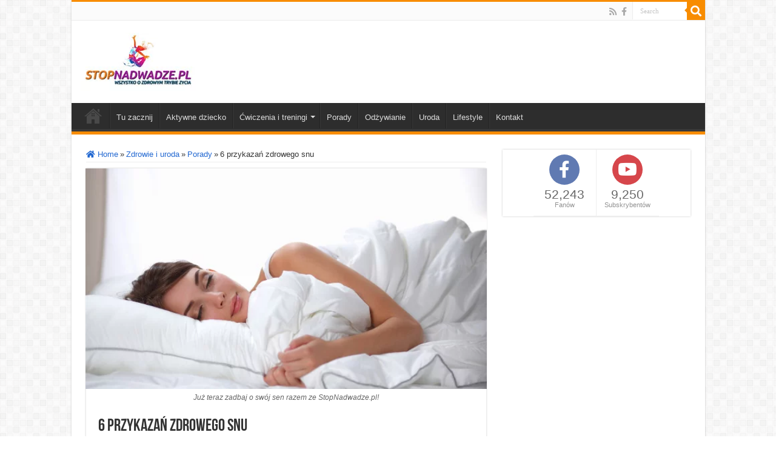

--- FILE ---
content_type: text/html; charset=UTF-8
request_url: https://stopnadwadze.pl/zdrowie-i-uroda/porady-zdrowie/6-przykazan-zdrowego-snu/
body_size: 28516
content:
<!DOCTYPE html><html lang="pl-PL" prefix="og: http://ogp.me/ns#"><head><script data-no-optimize="1">var litespeed_docref=sessionStorage.getItem("litespeed_docref");litespeed_docref&&(Object.defineProperty(document,"referrer",{get:function(){return litespeed_docref}}),sessionStorage.removeItem("litespeed_docref"));</script> <meta charset="UTF-8" /><link rel="profile" href="http://gmpg.org/xfn/11" /><link rel="pingback" href="https://stopnadwadze.pl/xmlrpc.php" /><meta property="og:title" content="6 przykazań zdrowego snu - Stopnadwadze.pl"/><meta property="og:type" content="article"/><meta property="og:description" content="Zdrowy sen czyli jaki? Przedstawiamy sześć przykazań, które musisz znać. Dzięki nim będziesz sypiała"/><meta property="og:url" content="https://stopnadwadze.pl/zdrowie-i-uroda/porady-zdrowie/6-przykazan-zdrowego-snu/"/><meta property="og:site_name" content="Stopnadwadze.pl"/><meta property="og:image" content="https://stopnadwadze.pl/wp-content/uploads/2015/08/zdrowy-sen.jpg" /><meta name='robots' content='index, follow, max-image-preview:large, max-snippet:-1, max-video-preview:-1' /><link rel="dns-prefetch" href="//www.googletagmanager.com" /><link rel="dns-prefetch" href="//www.googletagservices.com" /><link rel="dns-prefetch" href="//adservice.google.com" /><link rel="dns-prefetch" href="//pagead2.googlesyndication.com" /><link rel="dns-prefetch" href="//maps.googleapis.com" /><link rel="dns-prefetch" href="//maps.gstatic.com" /><link rel="dns-prefetch" href="//fonts.googleapis.com" /><link rel="dns-prefetch" href="//fonts.gstatic.com" /><link rel="dns-prefetch" href="//ajax.googleapis.com" /><link rel="dns-prefetch" href="//apis.google.com" /><link rel="dns-prefetch" href="//google-analytics.com" /><link rel="dns-prefetch" href="//www.google-analytics.com" /><link rel="dns-prefetch" href="//ssl.google-analytics.com" /><link rel="dns-prefetch" href="//youtube.com" /><link rel="dns-prefetch" href="//api.pinterest.com" /><link rel="dns-prefetch" href="//cdnjs.cloudflare.com" /><link rel="dns-prefetch" href="//pixel.wp.com" /><link rel="dns-prefetch" href="//connect.facebook.net" /><link rel="dns-prefetch" href="//platform.twitter.com" /><link rel="dns-prefetch" href="//syndication.twitter.com" /><link rel="dns-prefetch" href="//platform.instagram.com" /><link rel="dns-prefetch" href="//disqus.com" /><link rel="dns-prefetch" href="//sitename.disqus.com" /><link rel="dns-prefetch" href="//s7.addthis.com" /><link rel="dns-prefetch" href="//platform.linkedin.com" /><link rel="dns-prefetch" href="//w.sharethis.com" /><link rel="dns-prefetch" href="//s0.wp.com" /><link rel="dns-prefetch" href="//s.gravatar.com" /><link rel="dns-prefetch" href="//stats.wp.com" /><link rel="dns-prefetch" href="//referrer.disqus.com" /><link rel="dns-prefetch" href="//c.disquscdn.com" /><link rel="dns-prefetch" href="//0.gravatar.com" /><link rel="dns-prefetch" href="//2.gravatar.com" /><link rel="dns-prefetch" href="//1.gravatar.com" /><link rel="dns-prefetch" href="//player.vimeo.com" /><link rel="dns-prefetch" href="//a.optmnstr.com" /><title>6 przykazań zdrowego snu - Stopnadwadze.pl</title><meta name="description" content="Jak zadbać o zdrowy i spokojny sen." /><link rel="canonical" href="https://stopnadwadze.pl/zdrowie-i-uroda/porady-zdrowie/6-przykazan-zdrowego-snu/" /><meta property="og:locale" content="pl_PL" /><meta property="og:type" content="article" /><meta property="og:title" content="6 przykazań zdrowego snu - Stopnadwadze.pl" /><meta property="og:description" content="Jak zadbać o zdrowy i spokojny sen." /><meta property="og:url" content="https://stopnadwadze.pl/zdrowie-i-uroda/porady-zdrowie/6-przykazan-zdrowego-snu/" /><meta property="og:site_name" content="Stopnadwadze.pl" /><meta property="article:published_time" content="2015-08-27T18:49:36+00:00" /><meta property="article:modified_time" content="2019-06-24T20:31:18+00:00" /><meta property="og:image" content="https://stopnadwadze.pl/wp-content/uploads/2015/08/zdrowy-sen.jpg" /><meta property="og:image:width" content="600" /><meta property="og:image:height" content="400" /><meta property="og:image:type" content="image/jpeg" /><meta name="author" content="stopnadwadze.pl" /><meta name="twitter:label1" content="Napisane przez" /><meta name="twitter:data1" content="stopnadwadze.pl" /><meta name="twitter:label2" content="Szacowany czas czytania" /><meta name="twitter:data2" content="4 minuty" /> <script type="application/ld+json" class="yoast-schema-graph">{"@context":"https://schema.org","@graph":[{"@type":"Article","@id":"https://stopnadwadze.pl/zdrowie-i-uroda/porady-zdrowie/6-przykazan-zdrowego-snu/#article","isPartOf":{"@id":"https://stopnadwadze.pl/zdrowie-i-uroda/porady-zdrowie/6-przykazan-zdrowego-snu/"},"author":{"name":"stopnadwadze.pl","@id":"https://stopnadwadze.pl/#/schema/person/bf1bdec80dff2efd6400677340b9e35d"},"headline":"6 przykazań zdrowego snu","datePublished":"2015-08-27T18:49:36+00:00","dateModified":"2019-06-24T20:31:18+00:00","mainEntityOfPage":{"@id":"https://stopnadwadze.pl/zdrowie-i-uroda/porady-zdrowie/6-przykazan-zdrowego-snu/"},"wordCount":707,"commentCount":1,"image":{"@id":"https://stopnadwadze.pl/zdrowie-i-uroda/porady-zdrowie/6-przykazan-zdrowego-snu/#primaryimage"},"thumbnailUrl":"https://stopnadwadze.pl/wp-content/uploads/2015/08/zdrowy-sen.jpg","articleSection":["Porady"],"inLanguage":"pl-PL","potentialAction":[{"@type":"CommentAction","name":"Comment","target":["https://stopnadwadze.pl/zdrowie-i-uroda/porady-zdrowie/6-przykazan-zdrowego-snu/#respond"]}]},{"@type":"WebPage","@id":"https://stopnadwadze.pl/zdrowie-i-uroda/porady-zdrowie/6-przykazan-zdrowego-snu/","url":"https://stopnadwadze.pl/zdrowie-i-uroda/porady-zdrowie/6-przykazan-zdrowego-snu/","name":"6 przykazań zdrowego snu - Stopnadwadze.pl","isPartOf":{"@id":"https://stopnadwadze.pl/#website"},"primaryImageOfPage":{"@id":"https://stopnadwadze.pl/zdrowie-i-uroda/porady-zdrowie/6-przykazan-zdrowego-snu/#primaryimage"},"image":{"@id":"https://stopnadwadze.pl/zdrowie-i-uroda/porady-zdrowie/6-przykazan-zdrowego-snu/#primaryimage"},"thumbnailUrl":"https://stopnadwadze.pl/wp-content/uploads/2015/08/zdrowy-sen.jpg","datePublished":"2015-08-27T18:49:36+00:00","dateModified":"2019-06-24T20:31:18+00:00","author":{"@id":"https://stopnadwadze.pl/#/schema/person/bf1bdec80dff2efd6400677340b9e35d"},"description":"Jak zadbać o zdrowy i spokojny sen.","breadcrumb":{"@id":"https://stopnadwadze.pl/zdrowie-i-uroda/porady-zdrowie/6-przykazan-zdrowego-snu/#breadcrumb"},"inLanguage":"pl-PL","potentialAction":[{"@type":"ReadAction","target":["https://stopnadwadze.pl/zdrowie-i-uroda/porady-zdrowie/6-przykazan-zdrowego-snu/"]}]},{"@type":"ImageObject","inLanguage":"pl-PL","@id":"https://stopnadwadze.pl/zdrowie-i-uroda/porady-zdrowie/6-przykazan-zdrowego-snu/#primaryimage","url":"https://stopnadwadze.pl/wp-content/uploads/2015/08/zdrowy-sen.jpg","contentUrl":"https://stopnadwadze.pl/wp-content/uploads/2015/08/zdrowy-sen.jpg","width":600,"height":400,"caption":"Już teraz zadbaj o swój sen razem ze StopNadwadze.pl!"},{"@type":"BreadcrumbList","@id":"https://stopnadwadze.pl/zdrowie-i-uroda/porady-zdrowie/6-przykazan-zdrowego-snu/#breadcrumb","itemListElement":[{"@type":"ListItem","position":1,"name":"Strona główna","item":"https://stopnadwadze.pl/"},{"@type":"ListItem","position":2,"name":"6 przykazań zdrowego snu"}]},{"@type":"WebSite","@id":"https://stopnadwadze.pl/#website","url":"https://stopnadwadze.pl/","name":"Stopnadwadze.pl","description":"Diety, ćwiczenia, odżywianie, fitness, sport - wszystko o zdrowym trybie życia.","potentialAction":[{"@type":"SearchAction","target":{"@type":"EntryPoint","urlTemplate":"https://stopnadwadze.pl/?s={search_term_string}"},"query-input":{"@type":"PropertyValueSpecification","valueRequired":true,"valueName":"search_term_string"}}],"inLanguage":"pl-PL"},{"@type":"Person","@id":"https://stopnadwadze.pl/#/schema/person/bf1bdec80dff2efd6400677340b9e35d","name":"stopnadwadze.pl","image":{"@type":"ImageObject","inLanguage":"pl-PL","@id":"https://stopnadwadze.pl/#/schema/person/image/","url":"https://stopnadwadze.pl/wp-content/uploads/2014/02/stopnadwadzepl_logo1-150x76.jpg","contentUrl":"https://stopnadwadze.pl/wp-content/uploads/2014/02/stopnadwadzepl_logo1-150x76.jpg","caption":"stopnadwadze.pl"},"description":"Stopnadwadze.pl to portal dla kobiet w wieku 30-50 lat, na którym znajdziesz ciekawe przepisy, diety, pomysły na treningi oraz ćwiczenia. Chcemy pomóc Ci schudnąć i złapać dobrą formę. Piszemy przede wszystkim do Pań, które nie są sportsmenkami, ale pragną zmiany i są zdeterminowane by zacząć zdrowy tryb życia.","sameAs":["http://www.stopnadwadze.pl"],"url":"https://stopnadwadze.pl/author/stopnadwadze-pl/"},false]}</script> <link rel='dns-prefetch' href='//use.fontawesome.com' /><link rel='dns-prefetch' href='//fonts.gstatic.com' /><link rel='dns-prefetch' href='//static.xx.fbcdn.net' /><link rel='dns-prefetch' href='//d3wo5wojvuv7l.cloudfront.net' /><link rel='dns-prefetch' href='//cdnjs.cloudflare.com' /><link rel='dns-prefetch' href='//connect.facebook.net' /><link rel='dns-prefetch' href='//www.googletagmanager.com' /><link rel="alternate" type="application/rss+xml" title="Stopnadwadze.pl &raquo; Kanał z wpisami" href="https://stopnadwadze.pl/feed/" /><link rel="alternate" type="application/rss+xml" title="Stopnadwadze.pl &raquo; Kanał z komentarzami" href="https://stopnadwadze.pl/comments/feed/" /><link rel="alternate" type="application/rss+xml" title="Stopnadwadze.pl &raquo; 6 przykazań zdrowego snu Kanał z komentarzami" href="https://stopnadwadze.pl/zdrowie-i-uroda/porady-zdrowie/6-przykazan-zdrowego-snu/feed/" /><link rel="alternate" title="oEmbed (JSON)" type="application/json+oembed" href="https://stopnadwadze.pl/wp-json/oembed/1.0/embed?url=https%3A%2F%2Fstopnadwadze.pl%2Fzdrowie-i-uroda%2Fporady-zdrowie%2F6-przykazan-zdrowego-snu%2F" /><link rel="alternate" title="oEmbed (XML)" type="text/xml+oembed" href="https://stopnadwadze.pl/wp-json/oembed/1.0/embed?url=https%3A%2F%2Fstopnadwadze.pl%2Fzdrowie-i-uroda%2Fporady-zdrowie%2F6-przykazan-zdrowego-snu%2F&#038;format=xml" /> <script type="litespeed/javascript">function cpLoadCSS(e,t,n){"use strict";var i=window.document.createElement("link"),o=t||window.document.getElementsByTagName("script")[0];return i.rel="stylesheet",i.href=e,i.media="only x",o.parentNode.insertBefore(i,o),setTimeout(function(){i.media=n||"all"}),i}</script> <link data-optimized="2" rel="stylesheet" href="https://stopnadwadze.pl/wp-content/litespeed/css/f3dbd2accd6007728369b2b22aec0cee.css?ver=f047b" /><link rel="preload" as="image" href="https://stopnadwadze.pl/wp-content/uploads/2015/06/Cwiczenia_na_brzuch_logo_stopnadwadze_pl.jpg.webp"><link rel="preload" as="image" href="https://stopnadwadze.pl/wp-content/uploads/2015/08/zdrowy-sen-600x330.jpg.webp"> <script type="litespeed/javascript">document.addEventListener('DOMContentLiteSpeedLoaded',function(event){if(typeof cpLoadCSS!=='undefined'){cpLoadCSS('https://stopnadwadze.pl/wp-content/plugins/convertpro/assets/modules/css/cp-popup.min.css',0,'all')}})</script> <script id="cookie-notice-front-js-before" type="litespeed/javascript">var cnArgs={"ajaxUrl":"https:\/\/stopnadwadze.pl\/wp-admin\/admin-ajax.php","nonce":"40b402c88e","hideEffect":"fade","position":"bottom","onScroll":!1,"onScrollOffset":100,"onClick":!1,"cookieName":"cookie_notice_accepted","cookieTime":31536000,"cookieTimeRejected":2592000,"globalCookie":!1,"redirection":!1,"cache":!0,"revokeCookies":!1,"revokeCookiesOpt":"automatic"}</script> <script type="litespeed/javascript" data-src="https://stopnadwadze.pl/wp-includes/js/jquery/jquery.min.js" id="jquery-core-js"></script> <script id="tie-postviews-cache-js-extra" type="litespeed/javascript">var tieViewsCacheL10n={"admin_ajax_url":"https://stopnadwadze.pl/wp-admin/admin-ajax.php","post_id":"166137"}</script> <link rel="https://api.w.org/" href="https://stopnadwadze.pl/wp-json/" /><link rel="alternate" title="JSON" type="application/json" href="https://stopnadwadze.pl/wp-json/wp/v2/posts/166137" /><link rel="EditURI" type="application/rsd+xml" title="RSD" href="https://stopnadwadze.pl/xmlrpc.php?rsd" /><meta name="generator" content="WordPress 6.9" /><link rel='shortlink' href='https://stopnadwadze.pl/?p=166137' /> <script type="litespeed/javascript">var taqyeem={"ajaxurl":"https://stopnadwadze.pl/wp-admin/admin-ajax.php","your_rating":"Your Rating:"}</script>  <script type="litespeed/javascript">var eventID=Date.now().toString()+"e1a5bbaaa5c0e1b365ede479f5788cba"
!function(f,b,e,v,n,t,s){if(f.fbq)return;n=f.fbq=function(){n.callMethod?n.callMethod.apply(n,arguments):n.queue.push(arguments)};if(!f._fbq)f._fbq=n;n.push=n;n.loaded=!0;n.version='2.0';n.queue=[];t=b.createElement(e);t.async=!0;t.src=v;s=b.getElementsByTagName(e)[0];s.parentNode.insertBefore(t,s)}(window,document,'script','https://connect.facebook.net/en_US/fbevents.js');fbq('init','630306744158971');fbq('track','PageView',{},{eventID:eventID});window.addEventListener('load',function(){jQuery.ajax({method:'post',dataType:'json',url:'https://stopnadwadze.pl/wp-admin/admin-ajax.php',data:{action:'fcapi_page_view',sourceUrl:window.location.href,eventID:eventID},success:function(response){}})})</script> <link rel="shortcut icon" href="https://stopnadwadze.pl/wp-content/uploads/2015/05/favicon.ico" title="Favicon" />
<!--[if IE]> <script type="text/javascript">jQuery(document).ready(function (){ jQuery(".menu-item").has("ul").children("a").attr("aria-haspopup", "true");});</script> <![endif]-->
<!--[if lt IE 9]> <script src="https://stopnadwadze.pl/wp-content/themes/sahifa/js/html5.js"></script> <script src="https://stopnadwadze.pl/wp-content/themes/sahifa/js/selectivizr-min.js"></script> <![endif]-->
<!--[if IE 9]><link rel="stylesheet" type="text/css" media="all" href="https://stopnadwadze.pl/wp-content/themes/sahifa/css/ie9.css" />
<![endif]-->
<!--[if IE 8]><link rel="stylesheet" type="text/css" media="all" href="https://stopnadwadze.pl/wp-content/themes/sahifa/css/ie8.css" />
<![endif]-->
<!--[if IE 7]><link rel="stylesheet" type="text/css" media="all" href="https://stopnadwadze.pl/wp-content/themes/sahifa/css/ie7.css" />
<![endif]--><meta name="viewport" content="width=device-width, initial-scale=1.0" /><meta name="verification" content="cc99093cac61c530e755f83439da8b9b" /><meta name="facebook-domain-verification" content="rjx0mgoigakyvvx9s3fs7bj9j1ms5b" /> <script type="litespeed/javascript">(function(i,s,o,g,r,a,m){i.GoogleAnalyticsObject=r;i[r]=i[r]||function(){(i[r].q=i[r].q||[]).push(arguments)},i[r].l=1*new Date();a=s.createElement(o),m=s.getElementsByTagName(o)[0];a.async=1;a.src=g;m.parentNode.insertBefore(a,m)})(window,document,'script','//www.google-analytics.com/analytics.js','ga');ga('create','UA-62814019-6','auto');ga('require','displayfeatures');ga('send','pageview');setTimeout("ga('send','event','NoBounce','Over 10 seconds');",10000)</script> <script type="litespeed/javascript">var sf_position='0';var sf_templates="<a href=\"{search_url_escaped}\">View All Results<\/a>";var sf_input='.search-live';jQuery(document).ready(function(){jQuery(sf_input).ajaxyLiveSearch({"expand":!1,"searchUrl":"https:\/\/stopnadwadze.pl\/?s=%s","text":"Search","delay":500,"iwidth":180,"width":315,"ajaxUrl":"https:\/\/stopnadwadze.pl\/wp-admin\/admin-ajax.php","rtl":0});jQuery(".live-search_ajaxy-selective-input").keyup(function(){var width=jQuery(this).val().length*8;if(width<50){width=50}
jQuery(this).width(width)});jQuery(".live-search_ajaxy-selective-search").click(function(){jQuery(this).find(".live-search_ajaxy-selective-input").focus()});jQuery(".live-search_ajaxy-selective-close").click(function(){jQuery(this).parent().remove()})})</script> </head><body id="top" class="wp-singular post-template-default single single-post postid-166137 single-format-standard wp-theme-sahifa wp-child-theme-sahifa-child cookies-not-set"><div class="wrapper-outer"><div class="background-cover"></div><aside id="slide-out"><div class="search-mobile"><form method="get" id="searchform-mobile" action="https://stopnadwadze.pl/">
<button class="search-button" type="submit" value="Search"><i class="fa fa-search"></i></button>
<input type="text" id="s-mobile" name="s" title="Search" value="Search" onfocus="if (this.value == 'Search') {this.value = '';}" onblur="if (this.value == '') {this.value = 'Search';}"  /></form></div><div class="social-icons">
<a class="ttip-none" title="Rss" href="https://stopnadwadze.pl/feed/" target="_blank"><i class="fa fa-rss"></i></a><a class="ttip-none" title="Facebook" href="https://www.facebook.com/stopnadwadzepl?fref=ts" target="_blank"><i class="fa fa-facebook"></i></a></div><div id="mobile-menu" ></div></aside><div id="wrapper" class="boxed-all"><div class="inner-wrapper"><header id="theme-header" class="theme-header"><div id="top-nav" class="top-nav"><div class="container"><div class="search-block"><form method="get" id="searchform-header" action="https://stopnadwadze.pl/">
<button class="search-button" type="submit" value="Search"><i class="fa fa-search"></i></button>
<input class="search-live" type="text" id="s-header" name="s" title="Search" value="Search" onfocus="if (this.value == 'Search') {this.value = '';}" onblur="if (this.value == '') {this.value = 'Search';}"  /></form></div><div class="social-icons">
<a class="ttip-none" title="Rss" href="https://stopnadwadze.pl/feed/" target="_blank"><i class="fa fa-rss"></i></a><a class="ttip-none" title="Facebook" href="https://www.facebook.com/stopnadwadzepl?fref=ts" target="_blank"><i class="fa fa-facebook"></i></a></div></div></div><div class="header-content"><a id="slide-out-open" class="slide-out-open" href="#"><span></span></a><div class="logo"><h2>								<a title="Stopnadwadze.pl" href="https://stopnadwadze.pl/">
<img src="https://stopnadwadze.pl/wp-content/uploads/2015/06/Cwiczenia_na_brzuch_logo_stopnadwadze_pl.jpg.webp" alt="Stopnadwadze.pl" fetchpriority="high" decoding="sync"/><strong>Stopnadwadze.pl Diety, ćwiczenia, odżywianie, fitness, sport &#8211; wszystko o zdrowym trybie życia.</strong>
</a></h2></div><div class="clear"></div></div><nav id="main-nav"><div class="container"><div class="main-menu"><ul id="menu-glowne-menu" class="menu"><li id="menu-item-73" class="menu-item menu-item-type-custom menu-item-object-custom menu-item-home menu-item-73"><a href="http://stopnadwadze.pl">Główna</a></li><li id="menu-item-220653" class="menu-item menu-item-type-post_type menu-item-object-page menu-item-220653"><a href="https://stopnadwadze.pl/tu-zacznij-2/">Tu zacznij</a></li><li id="menu-item-223664" class="menu-item menu-item-type-taxonomy menu-item-object-category menu-item-223664"><a href="https://stopnadwadze.pl/category/aktywne-dziecko/">Aktywne dziecko</a></li><li id="menu-item-90" class="menu-item menu-item-type-taxonomy menu-item-object-category menu-item-has-children menu-item-90"><a title="Zestawy ćwiczeń" href="https://stopnadwadze.pl/category/cwiczenia/">Ćwiczenia i treningi</a><ul class="sub-menu menu-sub-content"><li id="menu-item-220655" class="menu-item menu-item-type-custom menu-item-object-custom menu-item-220655"><a href="https://panel.stopnadwadze.pl/product/darmowe-cwiczenia-2/">Pobierz darmowe zestawy ćwiczeń i diety</a></li><li id="menu-item-219151" class="menu-item menu-item-type-taxonomy menu-item-object-category menu-item-has-children menu-item-219151"><a href="https://stopnadwadze.pl/category/wyzwania/">Wyzwania treningowe</a><ul class="sub-menu menu-sub-content"><li id="menu-item-221539" class="menu-item menu-item-type-taxonomy menu-item-object-category menu-item-221539"><a href="https://stopnadwadze.pl/category/wyzwania/wyzwanie-10-dni-deski/">Wyzwanie 10 dni deski</a></li><li id="menu-item-219152" class="menu-item menu-item-type-taxonomy menu-item-object-category menu-item-219152"><a href="https://stopnadwadze.pl/category/wyzwania/super-figura/">Wyzwanie 30 dni SUPER FIGURA</a></li><li id="menu-item-220656" class="menu-item menu-item-type-taxonomy menu-item-object-category menu-item-220656"><a href="https://stopnadwadze.pl/category/wyzwania/wyzwanie-7-dni-wroc-do-formy/">Wyzwanie 7 Dni Wróć do formy</a></li></ul></li><li id="menu-item-218992" class="menu-item menu-item-type-taxonomy menu-item-object-category menu-item-218992"><a href="https://stopnadwadze.pl/category/cwiczenia/dla-poczatkujacych/">Ćwiczenia dla początkujących</a></li><li id="menu-item-97" class="menu-item menu-item-type-taxonomy menu-item-object-category menu-item-has-children menu-item-97"><a href="https://stopnadwadze.pl/category/cwiczenia/brzuch/">Ćwiczenia na brzuch</a><ul class="sub-menu menu-sub-content"><li id="menu-item-218989" class="menu-item menu-item-type-taxonomy menu-item-object-category menu-item-218989"><a href="https://stopnadwadze.pl/category/cwiczenia/brzuch/boczki/">Ćwiczenia na boczki i brzuch</a></li><li id="menu-item-218990" class="menu-item menu-item-type-taxonomy menu-item-object-category menu-item-218990"><a href="https://stopnadwadze.pl/category/cwiczenia/brzuch/plaski-brzuch/">Ćwiczenia na płaski brzuch</a></li><li id="menu-item-218991" class="menu-item menu-item-type-taxonomy menu-item-object-category menu-item-218991"><a href="https://stopnadwadze.pl/category/cwiczenia/brzuch/rzezbienie-miesni-brzucha/">Ćwiczenia na rzeźbienie mięśni brzucha</a></li></ul></li><li id="menu-item-96" class="menu-item menu-item-type-taxonomy menu-item-object-category menu-item-96"><a href="https://stopnadwadze.pl/category/cwiczenia/cwiczenia-na-posladki/">Ćwiczenia na pośladki</a></li><li id="menu-item-100" class="menu-item menu-item-type-taxonomy menu-item-object-category menu-item-100"><a href="https://stopnadwadze.pl/category/cwiczenia/cwiczenia-odchudzajace/">Ćwiczenia odchudzające</a></li><li id="menu-item-1450" class="menu-item menu-item-type-taxonomy menu-item-object-category menu-item-1450"><a href="https://stopnadwadze.pl/category/cwiczenia/cwiczenia-na-biust/">Ćwiczenia na biust</a></li><li id="menu-item-98" class="menu-item menu-item-type-taxonomy menu-item-object-category menu-item-98"><a href="https://stopnadwadze.pl/category/cwiczenia/cwiczenia-na-uda/">Ćwiczenia na uda</a></li><li id="menu-item-95" class="menu-item menu-item-type-taxonomy menu-item-object-category menu-item-95"><a href="https://stopnadwadze.pl/category/cwiczenia/cwiczenia-na-nogi/">Ćwiczenia na nogi</a></li><li id="menu-item-92" class="menu-item menu-item-type-taxonomy menu-item-object-category menu-item-92"><a href="https://stopnadwadze.pl/category/cwiczenia/cwiczenia-na-cellulit/">Ćwiczenia na cellulit</a></li><li id="menu-item-93" class="menu-item menu-item-type-taxonomy menu-item-object-category menu-item-93"><a href="https://stopnadwadze.pl/category/cwiczenia/cwiczenia-na-kolana/">Ćwiczenia na kolana</a></li><li id="menu-item-94" class="menu-item menu-item-type-taxonomy menu-item-object-category menu-item-94"><a href="https://stopnadwadze.pl/category/cwiczenia/cwiczenia-na-kregoslup/">Ćwiczenia na kręgosłup</a></li><li id="menu-item-99" class="menu-item menu-item-type-taxonomy menu-item-object-category menu-item-99"><a href="https://stopnadwadze.pl/category/cwiczenia/cwiczenia-na-lydki/">Ćwiczenia na łydki</a></li><li id="menu-item-91" class="menu-item menu-item-type-taxonomy menu-item-object-category menu-item-91"><a href="https://stopnadwadze.pl/category/cwiczenia/cwiczenia-dla-kobiet-w-ciazy/">Ćwiczenia dla kobiet w ciąży</a></li><li id="menu-item-101" class="menu-item menu-item-type-taxonomy menu-item-object-category menu-item-101"><a href="https://stopnadwadze.pl/category/cwiczenia/cwiczenia-rozciagajace/">Ćwiczenia rozciągające</a></li><li id="menu-item-102" class="menu-item menu-item-type-taxonomy menu-item-object-category menu-item-102"><a href="https://stopnadwadze.pl/category/cwiczenia/cwiczenia-wyszczuplajace/">Ćwiczenia wyszczuplające</a></li><li id="menu-item-811" class="menu-item menu-item-type-taxonomy menu-item-object-category menu-item-811"><a href="https://stopnadwadze.pl/category/cwiczenia/rozgrzewki/">Rozgrzewki</a></li><li id="menu-item-1960" class="menu-item menu-item-type-taxonomy menu-item-object-category menu-item-1960"><a href="https://stopnadwadze.pl/category/cwiczenia/gry-fitness/">Gry Fitness</a></li></ul></li><li id="menu-item-103" class="menu-item menu-item-type-taxonomy menu-item-object-category menu-item-103"><a href="https://stopnadwadze.pl/category/sport/">Porady</a></li><li id="menu-item-41" class="menu-item menu-item-type-taxonomy menu-item-object-category menu-item-41"><a href="https://stopnadwadze.pl/category/porady/">Odżywianie</a></li><li id="menu-item-209078" class="menu-item menu-item-type-taxonomy menu-item-object-category current-post-ancestor menu-item-209078"><a href="https://stopnadwadze.pl/category/zdrowie-i-uroda/">Uroda</a></li><li id="menu-item-209094" class="menu-item menu-item-type-taxonomy menu-item-object-category menu-item-209094"><a href="https://stopnadwadze.pl/category/lifestyle/">Lifestyle</a></li><li id="menu-item-210563" class="menu-item menu-item-type-post_type menu-item-object-page menu-item-210563"><a href="https://stopnadwadze.pl/kontakt/">Kontakt</a></li></ul></div></div></nav></header><div id="main-content" class="container"><div class="content"><nav id="crumbs"><a href="https://stopnadwadze.pl/"><span class="fa fa-home" aria-hidden="true"></span> Home</a><span class="delimiter">&raquo;</span><a href="https://stopnadwadze.pl/category/zdrowie-i-uroda/">Zdrowie i uroda</a><span class="delimiter">&raquo;</span><a href="https://stopnadwadze.pl/category/zdrowie-i-uroda/porady-zdrowie/">Porady</a><span class="delimiter">&raquo;</span><span class="current">6 przykazań zdrowego snu</span></nav><script type="application/ld+json">{"@context":"http:\/\/schema.org","@type":"BreadcrumbList","@id":"#Breadcrumb","itemListElement":[{"@type":"ListItem","position":1,"item":{"name":"Home","@id":"https:\/\/stopnadwadze.pl\/"}},{"@type":"ListItem","position":2,"item":{"name":"Zdrowie i uroda","@id":"https:\/\/stopnadwadze.pl\/category\/zdrowie-i-uroda\/"}},{"@type":"ListItem","position":3,"item":{"name":"Porady","@id":"https:\/\/stopnadwadze.pl\/category\/zdrowie-i-uroda\/porady-zdrowie\/"}}]}</script> <article class="post-listing post-166137 post type-post status-publish format-standard has-post-thumbnail  category-porady-zdrowie" id="the-post"><div class="single-post-thumb">
<img width="600" height="330" src="https://stopnadwadze.pl/wp-content/uploads/2015/08/zdrowy-sen-600x330.jpg.webp" class="attachment-slider size-slider wp-post-image" alt="6 przykazań zdrowego snu (PORADY)" decoding="sync" fetchpriority="high"/></div><div class="single-post-caption">Już teraz zadbaj o swój sen razem ze StopNadwadze.pl!</div><div class="post-inner"><h1 class="name post-title entry-title"><span itemprop="name">6 przykazań zdrowego snu</span></h1><p class="post-meta">
<span class="post-meta-author"><i class="fa fa-user"></i><a href="https://stopnadwadze.pl/author/stopnadwadze-pl/" title="">stopnadwadze.pl </a></span>
<span class="post-cats"><i class="fa fa-folder"></i><a href="https://stopnadwadze.pl/category/zdrowie-i-uroda/porady-zdrowie/" rel="category tag">Porady</a></span>
<span class="post-comments"><i class="fa fa-comments"></i><a href="https://stopnadwadze.pl/zdrowie-i-uroda/porady-zdrowie/6-przykazan-zdrowego-snu/#comments">1 Comment</a></span>
<span class="post-views"><i class="fa fa-eye"></i>4,190 Wyświetlenia</span></p><div class="clear"></div><div class="entry"><p>Zdrowy sen czyli jaki? Przedstawiamy sześć przykazań, które musisz znać. Dzięki nim będziesz sypiała zdrowo, Twój organizm będzie odpowiednio zregenerowany, a Ty będziesz pełna energii i gotowa do ćwiczeń! Jeżeli chcesz zadbać o zdrowie &#8211; smaczny i regenerujący sen będzie pierwszą rzeczą, o której musisz pamiętać. <span id="more-166137"></span></p><p></p><div class="ihumbak-anchor-menu-wrapper"><strong>Spis Treści</strong><div class="ihumbak-anchor-menu-hide">Zwiń <i class="fa fa-chevron-up"></i></div><div class="ihumbak-anchor-menu-show ihumbak-anchor-d-none">Rozwiń <i class="fa fa-chevron-down"></i></div></div><h2><h2 class="ihumbak-anchor">1. Trzymaj się regularnej pory snu!</h2></h2><p>Nasze organizmy lubią regularność. Trzymaj się ustalonej godziny kładzenia się spać oraz postaraj się wstawać o jednakowych godzinach – to bardzo ważne! Wewnętrzny zegar biologiczny każdego z nas wprost uwielbia harmonogramy! Ustalone wcześniej godziny zasypiania i wstawania przypominają mózgowi o wydzielaniu odpowiednich hormonów.</p><div class="box success  "><div class="box-inner-block"><i class="fa tie-shortcode-boxicon"></i>
Pamiętaj, że Twój organizm lubi regularny sen!</div></div><h2><h2 class="ihumbak-anchor">2. Zapomnij o długich drzemkach!</h2></h2><p>Drzemki podczas dnia, a zwłaszcza te wieczorne, mogą zaburzyć rytm naszego snu. Staraj się jednorazowo spać w ciągu dnia maksymalnie do 30 minut. Ważne jest również wyeliminowanie drzemek po godzinie 17</p><h2><h2 class="ihumbak-anchor">3. Planuj sen według jego cyklu</h2></h2><p>W przypadku snu długość jest ważna (potrzebujesz minimum 6 godzin), ale jeszcze ważniejsze jest planowanie według faz snu. Jeżeli będziesz spać w fazach, Twój organizm będzie bardziej wypoczęty.</p><p>Jak to zrobić? Warto planować sen według tzw. cyklu snu &#8211; sen składa się z kilku faz. By zadbać o zdrowie, musisz zadbać o to, by wybudzać się w fazie &#8222;płytkiej&#8221; i przesypiać pełną fazę &#8222;głęboką&#8221;. To tak naprawdę temat na osobny artykuł &#8211; warto jednak byś pamiętała, że średnio taka faza trwa 1,5 godziny. Czyli powinnaś tak planować sen, by składał się z 1,5 godzinnych sekwencji (np. 4,5 godziny, 6 godzin, 7,5 godziny). Pamiętaj, by wziąć pod uwagę również czas w jakim zasypiasz!</p><h2><h2 class="ihumbak-anchor">4. Nie spędzaj za dużo czasu w łóźku!</h2></h2><p>Skrócenie czasu spędzanego w łóżku w znacznym stopniu wpływa na naszą potrzebę snu. Osoby odczuwające zmęczenie lub doświadczające złej jakości snu nie powinny przebywać w łóżku zbyt długo.</p><h2><h2 class="ihumbak-anchor">5. Przed snem nie przesadzaj z telewizją czy komputerem!</h2></h2><p>Nadmierne oglądanie telewizji czy korzystanie z komputera może drastycznie skracać długość naszego snu (a nie zapotrzebowanie na sen!), przez co jest niemal pewne, że, gdy przedłużymy nasz wieczór o kilka kolejnych godzin spędzonych nad ekranem telewizora/komputera, możemy obudzić się zupełnie niewyspani. Czas spędzony przed monitorem zaburza nasz rytm okołodobowy!</p><h2><h2 class="ihumbak-anchor">6. Zapomnij o podjadaniu przed snem!</h2></h2><p>Potrawy bogate w cukry mogą zaburzać metabolizm naszych organizmów. Podnoszą one cukier we krwi i mogą obciążać organy biorące udział w procesie regulacji hormonalnej. Jest to niebezpieczne zwłaszcza w czasie naszego snu. Może to wpływać w niepożądany sposób na rytm snu. Staraj się wyeliminować posiłki spożywane tuż przed snem. Jeśli jednak będzie to niemożliwe, staraj się spożywać pokarmy bogate w białko. Takie dania dostarczają organizmowi aminokwasów niezbędnych do wytwarzania melatoniny.</p><h2><h2 class="ihumbak-anchor">7. Leki na sen? Najpierw zapytaj lekarza!</h2></h2><p>Choć reklamy przekonują Cię, że wiele leków na sen jest bezpiecznych, pewnych i ułatwia zasypianie &#8211; jeżeli masz regularne problemy z zaśnięciem &#8211; MUSISZ zapytać <a href="http://multimed.pl/" target="_blank" rel="noopener noreferrer">lekarza</a>!</p><p>Podłoże braku snu może mieć niezliczoną ilość przyczyn &#8211; warto zatem najpierw dojść do tego, z jakiego powodu nie możesz zasnąć.</p><p>Jeżeli samodzielnie (bez konsultacji z lekarzem) będziesz sięgać po leki możesz uszkodzić wątrobę, żołądek, będziesz senna, apatyczna, a nawet możesz wpaść w lekowy nałóg!</p><div class="box error  "><div class="box-inner-block"><i class="fa tie-shortcode-boxicon"></i>
Pamiętaj &#8211; w reklamach środki na sen wydają się nieszkodliwe i niosące ulgę. Są to normalne leki i zawsze zanim zaczniesz je regularnie zażywać &#8211; musisz zapytać się lekarza o opinię!</div></div><p>&nbsp;</p><p>Źródło:</p><p><em>http://kopalniawiedzy.pl/sen-SLEEP-rekomendacja-dorosly,22555</em><br />
<em>http://holly23.blox.pl/2010/06/10-bledow-rujnujacych-zdrowy-sen.html</em><br />
<em>http://psychiatria.mp.pl/bezsennosc/show.html?id=69683</em><br />
<em>http://eninja.pl/bez-neuroon-jak-spac-krocej-i-miec-wiecej-energii/</em><br /><div id='yasr_visitor_votes_a8917d19366c6' class='yasr-visitor-votes'><div class="yasr-custom-text-vv-before yasr-custom-text-vv-before-166137">Oceń artykuł</div><div id='yasr-vv-second-row-container-a8917d19366c6'
class='yasr-vv-second-row-container'><div id='yasr-visitor-votes-rater-a8917d19366c6'
class='yasr-rater-stars-vv'
data-rater-postid='166137'
data-rating='0'
data-rater-starsize='32'
data-rater-readonly='false'
data-rater-nonce='32d4560494'
data-issingular='true'
></div><div class="yasr-vv-stats-text-container" id="yasr-vv-stats-text-container-a8917d19366c6"><span id="yasr-vv-text-container-a8917d19366c6" class="yasr-vv-text-container">[Głosów: <span id="yasr-vv-votes-number-container-a8917d19366c6">0</span>  Średnia: <span id="yasr-vv-average-container-a8917d19366c6">0</span>]</span></div><div id='yasr-vv-loader-a8917d19366c6' class='yasr-vv-container-loader'></div></div><div id='yasr-vv-bottom-container-a8917d19366c6'
class='yasr-vv-bottom-container'
style='display:none'></div></div>
<span class="cp-load-after-post"></span></div><div class="clear"></div></div> <script type="application/ld+json" class="tie-schema-graph">{"@context":"http:\/\/schema.org","@type":"Article","dateCreated":"2015-08-27T20:49:36+02:00","datePublished":"2015-08-27T20:49:36+02:00","dateModified":"2019-06-24T22:31:18+02:00","headline":"6 przykaza\u0144 zdrowego snu","name":"6 przykaza\u0144 zdrowego snu","keywords":[],"url":"https:\/\/stopnadwadze.pl\/zdrowie-i-uroda\/porady-zdrowie\/6-przykazan-zdrowego-snu\/","description":"Zdrowy sen czyli jaki? Przedstawiamy sze\u015b\u0107 przykaza\u0144, kt\u00f3re musisz zna\u0107. Dzi\u0119ki nim b\u0119dziesz sypia\u0142a zdrowo, Tw\u00f3j organizm b\u0119dzie odpowiednio zregenerowany, a Ty b\u0119dziesz pe\u0142na energii i gotowa do \u0107wi","copyrightYear":"2015","publisher":{"@id":"#Publisher","@type":"Organization","name":"Stopnadwadze.pl","logo":{"@type":"ImageObject","url":"https:\/\/stopnadwadze.pl\/wp-content\/uploads\/2015\/06\/Cwiczenia_na_brzuch_logo_stopnadwadze_pl.jpg"},"sameAs":["https:\/\/www.facebook.com\/stopnadwadzepl?fref=ts"]},"sourceOrganization":{"@id":"#Publisher"},"copyrightHolder":{"@id":"#Publisher"},"mainEntityOfPage":{"@type":"WebPage","@id":"https:\/\/stopnadwadze.pl\/zdrowie-i-uroda\/porady-zdrowie\/6-przykazan-zdrowego-snu\/","breadcrumb":{"@id":"#crumbs"}},"author":{"@type":"Person","name":"stopnadwadze.pl","url":"https:\/\/stopnadwadze.pl\/author\/stopnadwadze-pl\/"},"articleSection":"Porady","articleBody":"Zdrowy sen czyli jaki? Przedstawiamy sze\u015b\u0107 przykaza\u0144, kt\u00f3re musisz zna\u0107. Dzi\u0119ki nim b\u0119dziesz sypia\u0142a zdrowo, Tw\u00f3j organizm b\u0119dzie odpowiednio zregenerowany, a Ty b\u0119dziesz pe\u0142na energii i gotowa do \u0107wicze\u0144!\u00a0Je\u017celi chcesz zadba\u0107 o zdrowie - smaczny i regeneruj\u0105cy sen b\u0119dzie pierwsz\u0105 rzecz\u0105, o kt\u00f3rej musisz pami\u0119ta\u0107.\u00a0\r\n\r\n\r\n\r\n\r\n\r\nNasze organizmy lubi\u0105 regularno\u015b\u0107. Trzymaj si\u0119 ustalonej godziny k\u0142adzenia si\u0119 spa\u0107 oraz postaraj si\u0119 wstawa\u0107 o jednakowych godzinach \u2013 to bardzo wa\u017cne! Wewn\u0119trzny zegar biologiczny ka\u017cdego z nas wprost uwielbia harmonogramy! Ustalone wcze\u015bniej godziny zasypiania i wstawania przypominaj\u0105 m\u00f3zgowi o wydzielaniu odpowiednich hormon\u00f3w.\r\n\r\n\r\n\r\nDrzemki podczas dnia, a zw\u0142aszcza te wieczorne, mog\u0105 zaburzy\u0107 rytm naszego snu. Staraj si\u0119 jednorazowo spa\u0107 w ci\u0105gu dnia maksymalnie do 30 minut. Wa\u017cne jest r\u00f3wnie\u017c wyeliminowanie drzemek po godzinie 17\r\n\r\nW przypadku snu d\u0142ugo\u015b\u0107 jest wa\u017cna (potrzebujesz minimum 6 godzin), ale jeszcze wa\u017cniejsze jest planowanie wed\u0142ug faz snu.\u00a0Je\u017celi b\u0119dziesz spa\u0107 w fazach, Tw\u00f3j organizm b\u0119dzie bardziej wypocz\u0119ty.\r\n\r\nJak to zrobi\u0107? Warto planowa\u0107 sen wed\u0142ug tzw. cyklu snu - sen sk\u0142ada si\u0119 z kilku faz. By zadba\u0107 o zdrowie, musisz zadba\u0107 o to, by wybudza\u0107 si\u0119 w fazie \"p\u0142ytkiej\" i przesypia\u0107 pe\u0142n\u0105 faz\u0119 \"g\u0142\u0119bok\u0105\". To tak naprawd\u0119 temat na osobny artyku\u0142 - warto jednak by\u015b pami\u0119ta\u0142a, \u017ce \u015brednio taka faza trwa 1,5 godziny. Czyli powinna\u015b tak planowa\u0107 sen, by sk\u0142ada\u0142 si\u0119 z 1,5 godzinnych sekwencji (np. 4,5 godziny, 6 godzin, 7,5 godziny). Pami\u0119taj, by wzi\u0105\u0107 pod uwag\u0119 r\u00f3wnie\u017c czas w jakim zasypiasz!\r\n\r\nSkr\u00f3cenie czasu sp\u0119dzanego w \u0142\u00f3\u017cku w znacznym stopniu wp\u0142ywa na nasz\u0105 potrzeb\u0119 snu. Osoby odczuwaj\u0105ce zm\u0119czenie lub do\u015bwiadczaj\u0105ce z\u0142ej jako\u015bci snu nie powinny przebywa\u0107 w \u0142\u00f3\u017cku zbyt d\u0142ugo.\r\n\r\nNadmierne ogl\u0105danie telewizji czy korzystanie z komputera mo\u017ce drastycznie skraca\u0107 d\u0142ugo\u015b\u0107 naszego snu (a nie zapotrzebowanie na sen!), przez co jest niemal pewne, \u017ce, gdy przed\u0142u\u017cymy nasz wiecz\u00f3r o kilka kolejnych godzin sp\u0119dzonych nad ekranem telewizora\/komputera, mo\u017cemy obudzi\u0107 si\u0119 zupe\u0142nie niewyspani. Czas sp\u0119dzony przed monitorem zaburza nasz rytm oko\u0142odobowy!\r\n\r\nPotrawy bogate w cukry mog\u0105 zaburza\u0107 metabolizm naszych organizm\u00f3w. Podnosz\u0105 one cukier we krwi i mog\u0105 obci\u0105\u017ca\u0107 organy bior\u0105ce udzia\u0142 w procesie regulacji hormonalnej. Jest to niebezpieczne zw\u0142aszcza w czasie naszego snu. Mo\u017ce to wp\u0142ywa\u0107 w niepo\u017c\u0105dany spos\u00f3b na rytm snu. Staraj si\u0119 wyeliminowa\u0107 posi\u0142ki spo\u017cywane tu\u017c przed snem. Je\u015bli jednak b\u0119dzie to niemo\u017cliwe, staraj si\u0119 spo\u017cywa\u0107 pokarmy bogate w bia\u0142ko. Takie dania dostarczaj\u0105 organizmowi aminokwas\u00f3w niezb\u0119dnych do wytwarzania melatoniny.\r\n\r\nCho\u0107 reklamy przekonuj\u0105 Ci\u0119, \u017ce wiele lek\u00f3w na sen jest bezpiecznych, pewnych i u\u0142atwia zasypianie - je\u017celi masz regularne problemy z za\u015bni\u0119ciem - MUSISZ zapyta\u0107 lekarza!\r\n\r\nPod\u0142o\u017ce braku snu mo\u017ce mie\u0107 niezliczon\u0105 ilo\u015b\u0107 przyczyn - warto zatem najpierw doj\u015b\u0107 do tego, z jakiego powodu nie mo\u017cesz zasn\u0105\u0107.\r\n\r\nJe\u017celi samodzielnie (bez konsultacji z lekarzem) b\u0119dziesz si\u0119ga\u0107 po leki mo\u017cesz uszkodzi\u0107 w\u0105trob\u0119, \u017co\u0142\u0105dek, b\u0119dziesz senna, apatyczna, a nawet mo\u017cesz wpa\u015b\u0107 w lekowy na\u0142\u00f3g!\r\n\r\n\r\n\r\n&nbsp;\r\n\r\n\u0179r\u00f3d\u0142o:\r\n\r\nhttp:\/\/kopalniawiedzy.pl\/sen-SLEEP-rekomendacja-dorosly,22555\r\nhttp:\/\/holly23.blox.pl\/2010\/06\/10-bledow-rujnujacych-zdrowy-sen.html\r\nhttp:\/\/psychiatria.mp.pl\/bezsennosc\/show.html?id=69683\r\nhttp:\/\/eninja.pl\/bez-neuroon-jak-spac-krocej-i-miec-wiecej-energii\/\r\n","image":{"@type":"ImageObject","url":"https:\/\/stopnadwadze.pl\/wp-content\/uploads\/2015\/08\/zdrowy-sen.jpg","width":696,"height":400}}</script> </article><div class="post-navigation"><div class="post-previous"><a href="https://stopnadwadze.pl/porady/zadbaj-o-sylwetke-robiac-naprawde-niewiele/" rel="prev"><span>Poprzedni</span> Zadbaj o sylwetkę… robiąc naprawdę niewiele!</a></div><div class="post-next"><a href="https://stopnadwadze.pl/porady/przepisy-odzywianie/chlodniki/" rel="next"><span>Następny</span> Chłodniki &#8211; czyli niskokaloryczne zupy sezonowe (i nie tylko).</a></div></div><section id="related_posts"><div class="block-head"><h3>Powiązane artykuły</h3><div class="stripe-line"></div></div><div class="post-listing"><div class="related-item tie_thumb"><div class="post-thumbnail">
<a href="https://stopnadwadze.pl/lifestyle/plaga-biurowa-jak-45-minut-madrego-ruchu-w-tygodniu-moze-uratowac-twoj-kregoslup-ledzwiowy/">
<img data-lazyloaded="1" src="[data-uri]" width="310" height="165" data-src="https://stopnadwadze.pl/wp-content/uploads/2025/11/jak-przestac-siedziec-i-zaczac-sie-ruszac-w-trakcie-pracy-310x165.jpg.webp" class="attachment-tie-medium size-tie-medium wp-post-image" alt="Jak przestać siedzieć i zaczać się ruszać" decoding="async" />						<span class="fa overlay-icon"></span>
</a></div><h3><a href="https://stopnadwadze.pl/lifestyle/plaga-biurowa-jak-45-minut-madrego-ruchu-w-tygodniu-moze-uratowac-twoj-kregoslup-ledzwiowy/" rel="bookmark">Plaga biurowa: Jak 45 minut mądrego ruchu w tygodniu może uratować Twój kręgosłup lędźwiowy?</a></h3><p class="post-meta"><span class="tie-date"><i class="fa fa-clock-o"></i>26 listopada 2025</span></p></div><div class="related-item tie_thumb"><div class="post-thumbnail">
<a href="https://stopnadwadze.pl/lifestyle/kardio-czy-sila-jak-madrze-laczyc-rozne-typy-treningu-by-skutecznie-modelowac-sylwetke/">
<img data-lazyloaded="1" src="[data-uri]" width="310" height="165" data-src="https://stopnadwadze.pl/wp-content/uploads/2025/11/cardio-czy-sila-i-kluby-fitness-co-wybrac-310x165.jpg.webp" class="attachment-tie-medium size-tie-medium wp-post-image" alt="Co wybrać cardio czy siłę w klubach fitness" decoding="async" />						<span class="fa overlay-icon"></span>
</a></div><h3><a href="https://stopnadwadze.pl/lifestyle/kardio-czy-sila-jak-madrze-laczyc-rozne-typy-treningu-by-skutecznie-modelowac-sylwetke/" rel="bookmark">Kardio czy siła? Jak mądrze łączyć różne typy treningu, by skutecznie modelować sylwetkę</a></h3><p class="post-meta"><span class="tie-date"><i class="fa fa-clock-o"></i>26 listopada 2025</span></p></div><div class="related-item tie_thumb"><div class="post-thumbnail">
<a href="https://stopnadwadze.pl/lifestyle/zrzucic-wage-i-odzyskac-siebie-czym-jest-holistyczne-odchudzanie/">
<img data-lazyloaded="1" src="[data-uri]" width="310" height="165" data-src="https://stopnadwadze.pl/wp-content/uploads/2025/10/holistycznedchudzanie-310x165.jpg.webp" class="attachment-tie-medium size-tie-medium wp-post-image" alt="" decoding="async" />						<span class="fa overlay-icon"></span>
</a></div><h3><a href="https://stopnadwadze.pl/lifestyle/zrzucic-wage-i-odzyskac-siebie-czym-jest-holistyczne-odchudzanie/" rel="bookmark">Zrzucić wagę i odzyskać siebie. Czym jest holistyczne odchudzanie?</a></h3><p class="post-meta"><span class="tie-date"><i class="fa fa-clock-o"></i>24 października 2025</span></p></div><div class="clear"></div></div></section><section id="check-also-box" class="post-listing check-also-right">
<a href="#" id="check-also-close"><i class="fa fa-close"></i></a><div class="block-head"><h3>Check Also</h3></div><div class="check-also-post tie_thumb"><div class="post-thumbnail">
<a href="https://stopnadwadze.pl/zdrowie-i-uroda/porady-zdrowie/jak-zaczac-biegac-bez-kondycji/">
<img data-lazyloaded="1" src="[data-uri]" width="310" height="165" data-src="https://stopnadwadze.pl/wp-content/uploads/2025/09/nb-jak-zaczac-biegac-bez-kondycji-tytulowa-1200x600-stopnawadzepl-310x165.jpg.webp" class="attachment-tie-medium size-tie-medium wp-post-image" alt="Trójka uśmiechniętych biegaczy trenuje wspólnie w parku w słoneczny dzień" decoding="async" />					<span class="fa overlay-icon"></span>
</a></div><h2 class="post-title"><a href="https://stopnadwadze.pl/zdrowie-i-uroda/porady-zdrowie/jak-zaczac-biegac-bez-kondycji/" rel="bookmark">Jak zacząć biegać bez kondycji i nie zniechęcić się po pierwszym treningu?</a></h2><p>Zastanawiasz się, jak zacząć biegać bez kondycji i nie rzucić tego po pierwszym treningu? Bieganie &hellip;</p></div></section><div class="wpdiscuz_top_clearing"></div><div id='comments' class='comments-area'><div id='respond' style='width: 0;height: 0;clear: both;margin: 0;padding: 0;'></div><div id="wpdcom" class="wpdiscuz_unauth wpd-default wpd-layout-1 wpd-comments-open"><div class="wc_social_plugin_wrapper"></div><div class="wpd-form-wrap"><div class="wpd-form-head"><div class="wpd-sbs-toggle">
<i class="far fa-envelope"></i> <span
class="wpd-sbs-title">Subskrybuj</span>
<i class="fas fa-caret-down"></i></div><div class="wpd-auth"><div class="wpd-login"></div></div></div><div class="wpdiscuz-subscribe-bar wpdiscuz-hidden"><form action="https://stopnadwadze.pl/wp-admin/admin-ajax.php?action=wpdAddSubscription"
method="post" id="wpdiscuz-subscribe-form"><div class="wpdiscuz-subscribe-form-intro">Powiadom o</div><div class="wpdiscuz-subscribe-form-option"
style="width:40%;">
<select class="wpdiscuz_select" name="wpdiscuzSubscriptionType"><option value="post">nowe komentarze uzupełniające</option><option
value="all_comment" >nowe odpowiedzi na moje komentarze</option>
</select></div><div class="wpdiscuz-item wpdiscuz-subscribe-form-email">
<input class="email" type="email" name="wpdiscuzSubscriptionEmail"
required="required" value=""
placeholder="E-mail"/></div><div class="wpdiscuz-subscribe-form-button">
<input id="wpdiscuz_subscription_button" class="wpd-prim-button wpd_not_clicked"
type="submit"
value="&rsaquo;"
name="wpdiscuz_subscription_button"/></div>
<input type="hidden" id="wpdiscuz_subscribe_form_nonce" name="wpdiscuz_subscribe_form_nonce" value="922cb713f0" /><input type="hidden" name="_wp_http_referer" value="/zdrowie-i-uroda/porady-zdrowie/6-przykazan-zdrowego-snu/" /></form></div><div
class="wpd-form wpd-form-wrapper wpd-main-form-wrapper" id='wpd-main-form-wrapper-0_0'><form  method="post" enctype="multipart/form-data" data-uploading="false" class="wpd_comm_form wpd_main_comm_form"                ><div class="wpd-field-comment"><div class="wpdiscuz-item wc-field-textarea"><div class="wpdiscuz-textarea-wrap "><div class="wpd-avatar">
<img data-lazyloaded="1" src="[data-uri]" alt='guest' data-src='https://secure.gravatar.com/avatar/38bcc2adfdb50b0f35ade6c357e117fe1297e7f4cdc3f8aa0194c007a6a72c40?s=56&#038;d=identicon&#038;r=g' data-srcset='https://secure.gravatar.com/avatar/38bcc2adfdb50b0f35ade6c357e117fe1297e7f4cdc3f8aa0194c007a6a72c40?s=112&#038;d=identicon&#038;r=g 2x' class='avatar avatar-56 photo' height='56' width='56' decoding='async'/></div><div id="wpd-editor-wraper-0_0" style="display: none;"><div id="wpd-editor-char-counter-0_0"
class="wpd-editor-char-counter"></div>
<label style="display: none;" for="wc-textarea-0_0">Label</label><textarea id="wc-textarea-0_0" name="wc_comment"
                          class="wc_comment wpd-field"></textarea><div id="wpd-editor-0_0"></div><div id="wpd-editor-toolbar-0_0">
<button title="Pogrubiona"
class="ql-bold"  ></button>
<button title="Kursywa"
class="ql-italic"  ></button>
<button title="Podkreślenie"
class="ql-underline"  ></button>
<button title="Strike"
class="ql-strike"  ></button>
<button title="Lista uporządkowana"
class="ql-list" value='ordered' ></button>
<button title="Lista nieuporządkowana"
class="ql-list" value='bullet' ></button>
<button title="Cytat blokowy"
class="ql-blockquote"  ></button>
<button title="Blok kodu"
class="ql-code-block"  ></button>
<button title="Odnośnik"
class="ql-link"  ></button>
<button title="Kod źródłowy"
class="ql-sourcecode"  data-wpde_button_name='sourcecode'>{}</button>
<button title="Spoiler"
class="ql-spoiler"  data-wpde_button_name='spoiler'>[+]</button><div class="wpd-editor-buttons-right">
<span class='wmu-upload-wrap' wpd-tooltip='Dołącz obrazek do tego komentarza' wpd-tooltip-position='left'><label class='wmu-add'><i class='far fa-image'></i><input style='display:none;' class='wmu-add-files' type='file' name='wmu_files'  accept='image/*'/></label></span></div></div></div></div></div></div><div class="wpd-form-foot" style='display:none;'><div class="wpdiscuz-textarea-foot"><div class="wpdiscuz-button-actions"><div class='wmu-action-wrap'><div class='wmu-tabs wmu-images-tab wmu-hide'></div></div></div></div><div class="wpd-form-row"><div class="wpd-form-col-left"><div class="wpdiscuz-item wc_name-wrapper wpd-has-icon"><div class="wpd-field-icon"><i
class="fas fa-user"></i></div>
<input id="wc_name-0_0" value="" required='required' aria-required='true'                       class="wc_name wpd-field" type="text"
name="wc_name"
placeholder="Imię*"
maxlength="50" pattern='.{3,50}'                       title="">
<label for="wc_name-0_0"
class="wpdlb">Imię*</label></div><div class="wpdiscuz-item wc_email-wrapper wpd-has-icon"><div class="wpd-field-icon"><i
class="fas fa-at"></i></div>
<input id="wc_email-0_0" value="" required='required' aria-required='true'                       class="wc_email wpd-field" type="email"
name="wc_email"
placeholder="E-mail*"/>
<label for="wc_email-0_0"
class="wpdlb">E-mail*</label></div><div class="wpdiscuz-item wc_website-wrapper wpd-has-icon"><div class="wpd-field-icon"><i
class="fas fa-link"></i></div>
<input id="wc_website-0_0" value=""
class="wc_website wpd-field" type="text"
name="wc_website"
placeholder="Website"/>
<label for="wc_website-0_0"
class="wpdlb">Website</label></div></div><div class="wpd-form-col-right"><div class="wc-field-submit">
<label class="wpd_label"
wpd-tooltip="Powiadom o nowych odpowiedziach na ten komentarz">
<input id="wc_notification_new_comment-0_0"
class="wc_notification_new_comment-0_0 wpd_label__checkbox"
value="comment" type="checkbox"
name="wpdiscuz_notification_type" />
<span class="wpd_label__text">
<span class="wpd_label__check">
<i class="fas fa-bell wpdicon wpdicon-on"></i>
<i class="fas fa-bell-slash wpdicon wpdicon-off"></i>
</span>
</span>
</label>
<input id="wpd-field-submit-0_0"
class="wc_comm_submit wpd_not_clicked wpd-prim-button" type="submit"
name="submit" value="Opublikuj komentarz"
aria-label="Opublikuj komentarz"/></div></div><div class="clearfix"></div></div></div>
<input type="hidden" class="wpdiscuz_unique_id" value="0_0"
name="wpdiscuz_unique_id"></form></div><div id="wpdiscuz_hidden_secondary_form" style="display: none;"><div
class="wpd-form wpd-form-wrapper wpd-secondary-form-wrapper" id='wpd-secondary-form-wrapper-wpdiscuzuniqueid' style='display: none;'><div class="wpd-secondary-forms-social-content"></div><div class="clearfix"></div><form  method="post" enctype="multipart/form-data" data-uploading="false" class="wpd_comm_form wpd-secondary-form-wrapper"                ><div class="wpd-field-comment"><div class="wpdiscuz-item wc-field-textarea"><div class="wpdiscuz-textarea-wrap "><div class="wpd-avatar">
<img data-lazyloaded="1" src="[data-uri]" alt='guest' data-src='https://secure.gravatar.com/avatar/dfc0d918154cade48e62916823bb8443522e28693c94cead41148f0c9ad284a1?s=56&#038;d=identicon&#038;r=g' data-srcset='https://secure.gravatar.com/avatar/dfc0d918154cade48e62916823bb8443522e28693c94cead41148f0c9ad284a1?s=112&#038;d=identicon&#038;r=g 2x' class='avatar avatar-56 photo' height='56' width='56' decoding='async'/></div><div id="wpd-editor-wraper-wpdiscuzuniqueid" style="display: none;"><div id="wpd-editor-char-counter-wpdiscuzuniqueid"
class="wpd-editor-char-counter"></div>
<label style="display: none;" for="wc-textarea-wpdiscuzuniqueid">Label</label><textarea id="wc-textarea-wpdiscuzuniqueid" name="wc_comment"
                          class="wc_comment wpd-field"></textarea><div id="wpd-editor-wpdiscuzuniqueid"></div><div id="wpd-editor-toolbar-wpdiscuzuniqueid">
<button title="Pogrubiona"
class="ql-bold"  ></button>
<button title="Kursywa"
class="ql-italic"  ></button>
<button title="Podkreślenie"
class="ql-underline"  ></button>
<button title="Strike"
class="ql-strike"  ></button>
<button title="Lista uporządkowana"
class="ql-list" value='ordered' ></button>
<button title="Lista nieuporządkowana"
class="ql-list" value='bullet' ></button>
<button title="Cytat blokowy"
class="ql-blockquote"  ></button>
<button title="Blok kodu"
class="ql-code-block"  ></button>
<button title="Odnośnik"
class="ql-link"  ></button>
<button title="Kod źródłowy"
class="ql-sourcecode"  data-wpde_button_name='sourcecode'>{}</button>
<button title="Spoiler"
class="ql-spoiler"  data-wpde_button_name='spoiler'>[+]</button><div class="wpd-editor-buttons-right">
<span class='wmu-upload-wrap' wpd-tooltip='Dołącz obrazek do tego komentarza' wpd-tooltip-position='left'><label class='wmu-add'><i class='far fa-image'></i><input style='display:none;' class='wmu-add-files' type='file' name='wmu_files'  accept='image/*'/></label></span></div></div></div></div></div></div><div class="wpd-form-foot" style='display:none;'><div class="wpdiscuz-textarea-foot"><div class="wpdiscuz-button-actions"><div class='wmu-action-wrap'><div class='wmu-tabs wmu-images-tab wmu-hide'></div></div></div></div><div class="wpd-form-row"><div class="wpd-form-col-left"><div class="wpdiscuz-item wc_name-wrapper wpd-has-icon"><div class="wpd-field-icon"><i
class="fas fa-user"></i></div>
<input id="wc_name-wpdiscuzuniqueid" value="" required='required' aria-required='true'                       class="wc_name wpd-field" type="text"
name="wc_name"
placeholder="Imię*"
maxlength="50" pattern='.{3,50}'                       title="">
<label for="wc_name-wpdiscuzuniqueid"
class="wpdlb">Imię*</label></div><div class="wpdiscuz-item wc_email-wrapper wpd-has-icon"><div class="wpd-field-icon"><i
class="fas fa-at"></i></div>
<input id="wc_email-wpdiscuzuniqueid" value="" required='required' aria-required='true'                       class="wc_email wpd-field" type="email"
name="wc_email"
placeholder="E-mail*"/>
<label for="wc_email-wpdiscuzuniqueid"
class="wpdlb">E-mail*</label></div><div class="wpdiscuz-item wc_website-wrapper wpd-has-icon"><div class="wpd-field-icon"><i
class="fas fa-link"></i></div>
<input id="wc_website-wpdiscuzuniqueid" value=""
class="wc_website wpd-field" type="text"
name="wc_website"
placeholder="Website"/>
<label for="wc_website-wpdiscuzuniqueid"
class="wpdlb">Website</label></div></div><div class="wpd-form-col-right"><div class="wc-field-submit">
<label class="wpd_label"
wpd-tooltip="Powiadom o nowych odpowiedziach na ten komentarz">
<input id="wc_notification_new_comment-wpdiscuzuniqueid"
class="wc_notification_new_comment-wpdiscuzuniqueid wpd_label__checkbox"
value="comment" type="checkbox"
name="wpdiscuz_notification_type" />
<span class="wpd_label__text">
<span class="wpd_label__check">
<i class="fas fa-bell wpdicon wpdicon-on"></i>
<i class="fas fa-bell-slash wpdicon wpdicon-off"></i>
</span>
</span>
</label>
<input id="wpd-field-submit-wpdiscuzuniqueid"
class="wc_comm_submit wpd_not_clicked wpd-prim-button" type="submit"
name="submit" value="Opublikuj komentarz"
aria-label="Opublikuj komentarz"/></div></div><div class="clearfix"></div></div></div>
<input type="hidden" class="wpdiscuz_unique_id" value="wpdiscuzuniqueid"
name="wpdiscuz_unique_id"></form></div></div></div><div id="wpd-threads" class="wpd-thread-wrapper"><div class="wpd-thread-head"><div class="wpd-thread-info "
data-comments-count="1">
<span class='wpdtc' title='1'>1</span> Komentarz</div><div class="wpd-space"></div><div class="wpd-thread-filter"><div class="wpd-filter wpdf-reacted wpd_not_clicked "
wpd-tooltip="Komentarz z największą ilością reakcji">
<i class="fas fa-bolt"></i></div><div class="wpd-filter wpdf-hottest wpd_not_clicked "
wpd-tooltip="Najgorętszy wątek komentarzy">
<i class="fas fa-fire"></i></div><div class="wpd-filter wpdf-sorting ">
<span class="wpdiscuz-sort-button wpdiscuz-date-sort-asc wpdiscuz-sort-button-active"
data-sorting="oldest">Najstarsze</span>
<i class="fas fa-sort-down"></i><div class="wpdiscuz-sort-buttons">
<span class="wpdiscuz-sort-button wpdiscuz-date-sort-desc"
data-sorting="newest">Najnowsze</span>
<span class="wpdiscuz-sort-button wpdiscuz-vote-sort-up"
data-sorting="by_vote">Najwięcej głosów</span></div></div></div></div><div class="wpd-comment-info-bar"><div class="wpd-current-view"><i
class="fas fa-quote-left"></i> Opinie w linii</div><div class="wpd-filter-view-all">Zobacz wszystkie komentarze</div></div><div class="wpd-thread-list"><div id='wpd-comm-1437_0' class='comment even thread-even depth-1 wpd-comment wpd_comment_level-1'><div class="wpd-comment-wrap wpd-blog-guest"><div class="wpd-comment-left "><div class="wpd-avatar ">
<img data-lazyloaded="1" src="[data-uri]" alt='Małgorzata' data-src='https://secure.gravatar.com/avatar/5c7f3f433bf5e16ba3a5a820ee9b462dde7407cffcb22d8b40ca4dbba7a8778f?s=64&#038;d=identicon&#038;r=g' data-srcset='https://secure.gravatar.com/avatar/5c7f3f433bf5e16ba3a5a820ee9b462dde7407cffcb22d8b40ca4dbba7a8778f?s=128&#038;d=identicon&#038;r=g 2x' class='avatar avatar-64 photo' height='64' width='64' decoding='async'/></div></div><div id="comment-1437" class="wpd-comment-right"><div class="wpd-comment-header"><div class="wpd-comment-author ">
Małgorzata</div><div class="wpd-comment-date" title="13 października 2017 10:36">
<i class='far fa-clock' aria-hidden='true'></i>
8 lata temu</div><div class="wpd-comment-share wpd-hidden wpd-tooltip wpd-top">
<i class='fas fa-share-alt' aria-hidden='true'></i><div class="wpd-tooltip-content">
<a class='wc_tw' rel='noreferrer' target='_blank' href='https://twitter.com/intent/tweet?text=Fajny artykuł dotyczący poprawy jakości sn... &url=https%3A%2F%2Fstopnadwadze.pl%2Fzdrowie-i-uroda%2Fporady-zdrowie%2F6-przykazan-zdrowego-snu%2F%23comment-1437' title='Udostępnij na X'><i class='wpf-cta' aria-hidden='true'><svg xmlns='http://www.w3.org/2000/svg' viewBox='0 0 512 512'><path d='M389.2 48h70.6L305.6 224.2 487 464H345L233.7 318.6 106.5 464H35.8L200.7 275.5 26.8 48H172.4L272.9 180.9 389.2 48zM364.4 421.8h39.1L151.1 88h-42L364.4 421.8z'/></svg></i></a></div></div><div class="wpd-space"></div><div class="wpd-comment-link wpd-hidden">
<span wpd-tooltip='Odnośnik komentarza' wpd-tooltip-position='left'><i class='fas fa-link' aria-hidden='true' data-wpd-clipboard='https://stopnadwadze.pl/zdrowie-i-uroda/porady-zdrowie/6-przykazan-zdrowego-snu/#comment-1437'></i></span></div></div><div class="wpd-comment-text"><p>Fajny artykuł dotyczący poprawy jakości snu. Rozsądne porady, które warto zastosować zanim sięgnie się po środki farmaceutyczne!</p></div><div class="wpd-comment-footer"><div class="wpd-vote"><div class="wpd-vote-up wpd_not_clicked">
<svg aria-hidden='true' focusable='false' data-prefix='fas' data-icon='plus' class='svg-inline--fa fa-plus fa-w-14' role='img' xmlns='https://www.w3.org/2000/svg' viewBox='0 0 448 512'><path d='M416 208H272V64c0-17.67-14.33-32-32-32h-32c-17.67 0-32 14.33-32 32v144H32c-17.67 0-32 14.33-32 32v32c0 17.67 14.33 32 32 32h144v144c0 17.67 14.33 32 32 32h32c17.67 0 32-14.33 32-32V304h144c17.67 0 32-14.33 32-32v-32c0-17.67-14.33-32-32-32z'></path></svg></div><div class='wpd-vote-result' title='0'>0</div><div class="wpd-vote-down wpd_not_clicked">
<svg aria-hidden='true' focusable='false' data-prefix='fas' data-icon='minus' class='svg-inline--fa fa-minus fa-w-14' role='img' xmlns='https://www.w3.org/2000/svg' viewBox='0 0 448 512'><path d='M416 208H32c-17.67 0-32 14.33-32 32v32c0 17.67 14.33 32 32 32h384c17.67 0 32-14.33 32-32v-32c0-17.67-14.33-32-32-32z'></path></svg></div></div><div class="wpd-reply-button">
<svg xmlns='https://www.w3.org/2000/svg' viewBox='0 0 24 24'><path d='M10 9V5l-7 7 7 7v-4.1c5 0 8.5 1.6 11 5.1-1-5-4-10-11-11z'/><path d='M0 0h24v24H0z' fill='none'/></svg>
<span>Odpowiedz</span></div><div class="wpd-space"></div></div></div></div><div id='wpdiscuz_form_anchor-1437_0'></div></div><div class="wpdiscuz-comment-pagination"></div></div></div></div></div><div id="wpdiscuz-loading-bar"
class="wpdiscuz-loading-bar-unauth"></div><div id="wpdiscuz-comment-message"
class="wpdiscuz-comment-message-unauth"></div></div><aside id="sidebar"><div class="theiaStickySidebar"><div class="arqam-lite-widget-counter colored"><ul><li class="arq-lite-facebook">
<a href="https://www.facebook.com/stopnadwadzepl" target="_blank" >
<i class="fa fa-facebook"></i>
<span>52,243</span>
<small>Fanów</small>
</a></li><li class="arq-lite-youtube">
<a href="https://youtube.com/user/stopnadwadze" target="_blank" >
<i class="fa fa-youtube"></i>
<span>9,250</span>
<small>Subskrybentów</small>
</a></li></ul></div></div></aside><div class="clear"></div></div><div class="clear"></div><div class="footer-bottom"><div class="container"><div class="alignright">
<a href="/regulamin-strony/">Regulamin strony</a>  | <a href="/polityka-prywatnosci/">Polityka prywatności</a>  | <a href="/reklama/">Reklama</a> | <a href="/kontakt/">Kontakt</a> | <a href="/mapa-strony/">Mapa strony</a> | <a href="/tu-zacznij/">Tu zacznij</a> | <a href="https://panel.stopnadwadze.pl/product/darmowe-cwiczenia-2/">Pobierz darmowe zestawy ćwiczeń</a> | <a href="/category/wyzwania/">Wyzwania treningowe</a></div><div class="alignleft">
stopnadwadze.pl - wszelkie prawa zastrzeżone © 2026</div><div class="clear"></div></div></div></div></div></div><div id="topcontrol" class="fa fa-angle-up" title="Scroll To Top"></div><div id="fb-root"></div> <script type="speculationrules">{"prefetch":[{"source":"document","where":{"and":[{"href_matches":"/*"},{"not":{"href_matches":["/wp-*.php","/wp-admin/*","/wp-content/uploads/*","/wp-content/*","/wp-content/plugins/*","/wp-content/themes/sahifa-child/*","/wp-content/themes/sahifa/*","/*\\?(.+)"]}},{"not":{"selector_matches":"a[rel~=\"nofollow\"]"}},{"not":{"selector_matches":".no-prefetch, .no-prefetch a"}}]},"eagerness":"conservative"}]}</script> <div class="cpro-onload  cp-popup-global  cp-custom-cls-manual_trigger_224570 "  data-class-id="224570" data-inactive-time='60' ></div><div id="cp_popup_id_224570" class="cp-popup-container cp-popup-live-wrap cp_style_224570 cp-module-info_bar  " data-style="cp_style_224570" data-module-type="info_bar" data-class-id="224570" data-styleslug="47-baner-dol"><div class="cp-popup-wrapper cp-auto  "  ><div class="cp-popup  cpro-animate-container cp-bottom"><div class="cpro-fs-overlay"></div>
<input type='hidden' class='panel-settings' data-style_id= '224570' data-section='configure' value='{&quot;enable_custom_cookies&quot;:&quot;&quot;,&quot;enable_cookies_class&quot;:&quot;&quot;,&quot;enable_adblock_detection&quot;:&quot;&quot;,&quot;enable_visitors&quot;:&quot;&quot;,&quot;visitor_type&quot;:&quot;first-time&quot;,&quot;referrer_type&quot;:&quot;hide-from&quot;,&quot;0&quot;:{&quot;target_rule_exclude_on_specifics_0&quot;:[&quot;post-224561&quot;,&quot;post-224303&quot;,&quot;post-224524&quot;,&quot;post-224738&quot;,&quot;post-224736&quot;,&quot;post-222266&quot;,&quot;post-220638&quot;,&quot;post-220633&quot;,&quot;post-219879&quot;,&quot;post-224746&quot;,&quot;post-225295&quot;,&quot;post-225263&quot;,&quot;post-225272&quot;,&quot;post-225440&quot;,&quot;post-225629&quot;,&quot;post-225597&quot;,&quot;post-225809&quot;,&quot;post-225825&quot;,&quot;post-226128&quot;,&quot;post-226427&quot;,&quot;post-226516&quot;]},&quot;hide_custom_cookies&quot;:&quot;&quot;,&quot;hide_cookies_class&quot;:&quot;&quot;,&quot;show_for_logged_in&quot;:&quot;1&quot;,&quot;hide_on_device&quot;:&quot;&quot;,&quot;cookies_enabled&quot;:&quot;1&quot;,&quot;conversion_cookie&quot;:&quot;365&quot;,&quot;closed_cookie&quot;:&quot;7&quot;,&quot;cookies_enabled_submit&quot;:&quot;&quot;,&quot;enable_cookies_class_submit&quot;:&quot;&quot;,&quot;conversion_cookie_submit&quot;:&quot;90&quot;,&quot;cookies_enabled_closed&quot;:&quot;&quot;,&quot;enable_cookies_class_closed&quot;:&quot;&quot;,&quot;closed_cookie_new&quot;:&quot;30&quot;}' ><input type='hidden' class='panel-rulesets' data-style_id= '224570' data-section='configure' value='[{&quot;name&quot;:&quot;Ruleset 1&quot;,&quot;autoload_on_duration&quot;:true,&quot;load_on_duration&quot;:&quot;10&quot;,&quot;autoload_on_no_page_visit&quot;:false,&quot;load_on_no_page_visit&quot;:1,&quot;load_on_page_visit_type&quot;:&quot;is-more-than&quot;,&quot;cp_show_note_page_view&quot;:&quot;&quot;,&quot;modal_exit_intent&quot;:false,&quot;autoload_on_scroll&quot;:false,&quot;show_after_within_scroll_info&quot;:&quot;&quot;,&quot;load_after_scroll&quot;:75,&quot;close_after_scroll&quot;:0,&quot;inactivity&quot;:false,&quot;inactivity_link&quot;:&quot;&quot;,&quot;enable_after_post&quot;:false,&quot;enable_custom_scroll&quot;:false,&quot;enable_scroll_class&quot;:&quot;&quot;,&quot;on_scroll_txt&quot;:&quot;&quot;,&quot;show_cta_info&quot;:&quot;&quot;,&quot;enable_custom_cookies&quot;:false,&quot;enable_cookies_class&quot;:&quot;&quot;,&quot;on_cookie_txt&quot;:&quot;&quot;,&quot;hide_cta_link&quot;:&quot;&quot;,&quot;enable_adblock_detection&quot;:false,&quot;all_visitor_info&quot;:&quot;&quot;,&quot;enable_visitors&quot;:&quot;&quot;,&quot;visitor_type&quot;:&quot;first-time&quot;,&quot;enable_referrer&quot;:&quot;&quot;,&quot;referrer_type&quot;:&quot;hide-from&quot;,&quot;display_to&quot;:&quot;&quot;,&quot;hide_from&quot;:&quot;&quot;,&quot;enable_scheduler&quot;:false,&quot;enable_scheduler_txt&quot;:&quot;&quot;,&quot;start_date&quot;:&quot;&quot;,&quot;end_date&quot;:&quot;&quot;,&quot;custom_cls_text_head&quot;:&quot;&quot;,&quot;enable_custom_class&quot;:false,&quot;copy_link_code_button&quot;:&quot;Copy Link Code&quot;,&quot;copy_link_cls_code_button&quot;:&quot;&quot;,&quot;custom_class&quot;:&quot;&quot;,&quot;custom_cls_text&quot;:&quot;&quot;}]' ><div class="cp-popup-content cpro-active-step  cp-info_bar cp-bottom     cp-panel-1" data-entry-animation = "cp-fadeIn"  data-overlay-click ="1" data-title="47 – baner dół" data-module-type="info_bar"  data-step="1"  data-width="800" data-mobile-width="320" data-height="100" data-mobile-height="200" data-mobile-break-pt="767" data-popup-position="bottom" data-mobile-responsive="yes"><div class="cpro-form-container"><div id="cp_heading-1-224570" class="cp-field-html-data    cp-none cp_has_editor" data-type="cp_heading"      ><div class="cp-rotate-wrap"><div class="cp-target cp-field-element cp-heading tinymce"  name="cp_heading-1"><p>NOWOŚĆ! <br />Sprawdź E-book!</p></div></div></div><div id="cp_heading-3-224570" class="cp-field-html-data    cp-none cp_has_editor" data-type="cp_heading"      ><div class="cp-rotate-wrap"><div class="cp-target cp-field-element cp-heading tinymce"  name="cp_heading-3"><p>47 zabaw i ponad 150 pomysł&oacute;w na aktywne spędzanie czasu z dzieckiem</p></div></div></div><div id="cp_gradient_button-3-224570" class="cp-field-html-data    cp-none" data-type="cp_gradient_button" data-field-title="Gradient Button"  data-action="goto_url" data-step=""   data-redirect="https://stopnadwadze.pl/47-pomyslow-na-zabawe-ebook/" data-redirect-target="_blank"    ><div class="cp-rotate-wrap"><button type="button" class=" cp-target cp-field-element cp-button cp-gradient-button cp-button-field" name="cp_gradient_button-3"  data-success-message="Thank You for Subscribing!" data-get-param="{{get-param}}" style="{{btn_style}}">ZOBACZ TUTAJ!</button><div class="cp-btn-tooltip"></div></div></div><div id="cp_image-1-224570" class="cp-field-html-data    cp-none cp-image-ratio" data-type="cp_image"  data-action="none" data-step="1"     ><div class="cp-rotate-wrap"><div class="cp-image-main"><img width="181" height="238" data-cp-src="https://stopnadwadze.pl/wp-content/uploads/2022/04/47gier-i-zabaw_wizualka.png.webp" class="cp-img-lazy cp-target cp-field-element cp-image" name="cp_image-1" alt="" src=""><div class="cp-field-shadow"></div></div></div></div><div id="cp_close_image-1-224570" class="cp-field-html-data    cp-none cp-image-ratio cp-close-field cp-close-image-wrap" data-type="cp_close_image" data-field-title="Close Image" data-action="close"   ><div class="cp-rotate-wrap"><div class="cp-image-main"><img width="47" height="47" data-cp-src="https://stopnadwadze.pl/wp-content/plugins/convertpro/assets/admin/img/close1.png" class="cp-target cp-field-element cp-close-image cp-img-lazy" alt="" name="cp_close_image-1" value="" src=""><div class="cp-field-shadow"></div></div></div></div></div></div>
<input type="hidden" name="param[date]" value="25 January 2026" />
<input type='text' class='cpro-hp-field' name='cpro_hp_feedback_field_224570' value=''>
<input type="hidden" name="action" value="cp_v2_notify_admin" />
<input type="hidden" name="style_id" value="224570" /></div></div></div><div class="cpro-onload  cp-popup-global  cp-custom-cls-manual_trigger_226415 "  data-class-id="226415" data-inactive-time='60' ></div><div id="cp_popup_id_226415" class="cp-popup-container cp-popup-live-wrap cp_style_226415 cp-module-modal_popup  " data-style="cp_style_226415" data-module-type="modal_popup" data-class-id="226415" data-styleslug="tabata-zapis-2-3"><div class="cpro-overlay"><div class="cp-popup-wrapper cp-auto  "  ><div class="cp-popup  cpro-animate-container "><form class="cpro-form" method="post">
<input type='hidden' class='panel-settings' data-style_id= '226415' data-section='configure' value='{&quot;enable_custom_cookies&quot;:&quot;&quot;,&quot;enable_cookies_class&quot;:&quot;&quot;,&quot;enable_adblock_detection&quot;:&quot;&quot;,&quot;enable_visitors&quot;:&quot;&quot;,&quot;visitor_type&quot;:&quot;first-time&quot;,&quot;referrer_type&quot;:&quot;hide-from&quot;,&quot;hide_custom_cookies&quot;:&quot;&quot;,&quot;hide_cookies_class&quot;:&quot;&quot;,&quot;show_for_logged_in&quot;:&quot;1&quot;,&quot;hide_on_device&quot;:&quot;&quot;,&quot;cookies_enabled&quot;:&quot;1&quot;,&quot;conversion_cookie&quot;:&quot;90&quot;,&quot;closed_cookie&quot;:&quot;30&quot;,&quot;cookies_enabled_submit&quot;:&quot;&quot;,&quot;enable_cookies_class_submit&quot;:&quot;&quot;,&quot;conversion_cookie_submit&quot;:&quot;90&quot;,&quot;cookies_enabled_closed&quot;:&quot;&quot;,&quot;enable_cookies_class_closed&quot;:&quot;&quot;,&quot;closed_cookie_new&quot;:&quot;30&quot;}' ><input type='hidden' class='panel-rulesets' data-style_id= '226415' data-section='configure' value='[{&quot;name&quot;:&quot;Ruleset 1&quot;,&quot;autoload_on_duration&quot;:&quot;0&quot;,&quot;load_on_duration&quot;:1,&quot;autoload_on_no_page_visit&quot;:false,&quot;load_on_no_page_visit&quot;:1,&quot;load_on_page_visit_type&quot;:&quot;is-more-than&quot;,&quot;cp_show_note_page_view&quot;:&quot;&quot;,&quot;modal_exit_intent&quot;:false,&quot;autoload_on_scroll&quot;:false,&quot;load_after_scroll&quot;:75,&quot;inactivity&quot;:false,&quot;inactivity_link&quot;:&quot;&quot;,&quot;enable_after_post&quot;:false,&quot;enable_custom_scroll&quot;:false,&quot;enable_scroll_class&quot;:&quot;&quot;,&quot;on_scroll_txt&quot;:&quot;&quot;,&quot;show_cta_info&quot;:&quot;&quot;,&quot;enable_custom_cookies&quot;:false,&quot;enable_cookies_class&quot;:&quot;&quot;,&quot;on_cookie_txt&quot;:&quot;&quot;,&quot;hide_cta_link&quot;:&quot;&quot;,&quot;enable_adblock_detection&quot;:false,&quot;all_visitor_info&quot;:&quot;&quot;,&quot;enable_visitors&quot;:&quot;&quot;,&quot;visitor_type&quot;:&quot;first-time&quot;,&quot;enable_referrer&quot;:&quot;&quot;,&quot;referrer_type&quot;:&quot;hide-from&quot;,&quot;display_to&quot;:&quot;&quot;,&quot;hide_from&quot;:&quot;&quot;,&quot;enable_scheduler&quot;:false,&quot;enable_scheduler_txt&quot;:&quot;&quot;,&quot;start_date&quot;:&quot;&quot;,&quot;end_date&quot;:&quot;&quot;,&quot;custom_cls_text_head&quot;:&quot;&quot;,&quot;enable_custom_class&quot;:&quot;1&quot;,&quot;copy_link_code_button&quot;:&quot;Copy Link Code&quot;,&quot;copy_link_cls_code_button&quot;:&quot;&quot;,&quot;custom_class&quot;:&quot;&quot;,&quot;custom_cls_text&quot;:&quot;&quot;}]' ><div class="cp-popup-content cpro-active-step  cp-modal_popup      cp-panel-1" data-entry-animation = "cp-fadeIn"  data-overlay-click ="1" data-title="Pobierz e-book Przemo" data-module-type="modal_popup"  data-step="1"  data-width="498" data-mobile-width="320" data-height="700" data-mobile-height="520" data-mobile-break-pt="500" data-mobile-responsive="yes"><div class="cpro-form-container"><div id="cp_image-1-226415" class="cp-field-html-data    cp-none cp-image-ratio" data-type="cp_image"  data-action="none" data-step="1"     ><div class="cp-rotate-wrap"><div class="cp-image-main"><img width="494" height="278" data-cp-src="https://stopnadwadze.pl/wp-content/uploads/2023/06/krty-ebookow-do-pobrania.png.webp" class="cp-img-lazy cp-target cp-field-element cp-image" name="cp_image-1" alt="" src=""><div class="cp-field-shadow"></div></div></div></div><div id="cp_text-1-226415" class="cp-field-html-data    cp-none" data-type="cp_text" data-field-title="Text"   >
<input type="text" class="cp-target cp-field-element cp-text cp-form-field cp-form-input-field cp-text-field"  aria-label="Wpisz Twoje imię " placeholder="Wpisz Twoje imię " name="param[textfield_9550]" value="" required="required"   access_cp_pro autocomplete="on" /></div><div id="cp_heading-1-226415" class="cp-field-html-data    cp-none cp_has_editor" data-type="cp_heading"      ><div class="cp-rotate-wrap"><div class="cp-target cp-field-element cp-heading tinymce"  name="cp_heading-1"><p>Pobierz bezpłatne<br />fragmenty e-book&oacute;w + BONUSY!</p></div></div></div><div id="cp_sub_heading-1-226415" class="cp-field-html-data    cp-none cp_has_editor" data-type="cp_sub_heading" data-field-title="Subheading"     ><div class="cp-rotate-wrap"><div class="cp-target cp-field-element cp-sub-heading tinymce"  name="{{name}}"><p>Wypełnij formularz. <br />Materiały wyślę OD RAZU na Tw&oacute;j e-mail!</p></div></div></div><div id="cp_close_image-1-226415" class="cp-field-html-data    cp-none cp-image-ratio cp-close-field cp-close-image-wrap" data-type="cp_close_image" data-field-title="Close Image" data-action="close"   ><div class="cp-rotate-wrap"><div class="cp-image-main"><img width="65" height="65" data-cp-src="https://stopnadwadze.pl/wp-content/plugins/convertpro/assets/admin/img/close2.png" class="cp-target cp-field-element cp-close-image cp-img-lazy" alt="" name="cp_close_image-1" value="" src=""><div class="cp-field-shadow"></div></div></div></div><div id="cp_email-1-226415" class="cp-field-html-data    cp-none" data-type="cp_email"     >
<input type="email"  class="cp-target cp-field-element cp-form-input-field cp-form-field cp-email cp-form-field cp-email-field" aria-label="Wpisz Twój najlepszy e-mail " placeholder="Wpisz Twój najlepszy e-mail " name="param[email]" value="" required="required" data-email-error-msg="{{email-error}}" autocomplete="on" /></div><div id="cp_button-1-226415" class="cp-field-html-data   cp-none" data-type="cp_button"   data-action="submit_n_goto_url" data-step="1"   data-redirect="https://stopnadwadze.pl/potwierdz-pobranie-materialow-i-zabaw-dla-dzieci-aktywna-rodzina/" data-redirect-target="_blank"    ><div class="cp-rotate-wrap"><button type="submit" class=" cp-target cp-field-element cp-button cp-button-field"  data-success-message="Został ostatni krok! Potwierdź adres e-mail!" data-get-param="false">Wyślij mi e-book + BONUSY!</button><div class="cp-btn-tooltip"></div></div></div></div></div>
<input type="hidden" name="param[date]" value="25 January 2026" />
<input type='text' class='cpro-hp-field' name='cpro_hp_feedback_field_226415' value=''>
<input type="hidden" name="action" value="cp_v2_add_subscriber" />
<input type="hidden" name="style_id" value="226415" /></form></div></div></div></div><div class="cpro-onload  cp-popup-global  cp-custom-cls-manual_trigger_224764 "  data-class-id="224764" data-inactive-time='60' ></div><div id="cp_popup_id_224764" class="cp-popup-container cp-popup-live-wrap cp_style_224764 cp-module-modal_popup  " data-style="cp_style_224764" data-module-type="modal_popup" data-class-id="224764" data-styleslug="tabata-zapis-2-2"><div class="cpro-overlay"><div class="cp-popup-wrapper cp-auto  "  ><div class="cp-popup  cpro-animate-container "><form class="cpro-form" method="post">
<input type='hidden' class='panel-settings' data-style_id= '224764' data-section='configure' value='{&quot;enable_custom_cookies&quot;:&quot;&quot;,&quot;enable_cookies_class&quot;:&quot;&quot;,&quot;enable_adblock_detection&quot;:&quot;&quot;,&quot;enable_visitors&quot;:&quot;&quot;,&quot;visitor_type&quot;:&quot;first-time&quot;,&quot;referrer_type&quot;:&quot;hide-from&quot;,&quot;hide_custom_cookies&quot;:&quot;&quot;,&quot;hide_cookies_class&quot;:&quot;&quot;,&quot;show_for_logged_in&quot;:&quot;1&quot;,&quot;hide_on_device&quot;:&quot;&quot;,&quot;cookies_enabled&quot;:&quot;1&quot;,&quot;conversion_cookie&quot;:&quot;90&quot;,&quot;closed_cookie&quot;:&quot;30&quot;,&quot;cookies_enabled_submit&quot;:&quot;&quot;,&quot;enable_cookies_class_submit&quot;:&quot;&quot;,&quot;conversion_cookie_submit&quot;:&quot;90&quot;,&quot;cookies_enabled_closed&quot;:&quot;&quot;,&quot;enable_cookies_class_closed&quot;:&quot;&quot;,&quot;closed_cookie_new&quot;:&quot;30&quot;}' ><input type='hidden' class='panel-rulesets' data-style_id= '224764' data-section='configure' value='[{&quot;name&quot;:&quot;Ruleset 1&quot;,&quot;autoload_on_duration&quot;:&quot;0&quot;,&quot;load_on_duration&quot;:1,&quot;autoload_on_no_page_visit&quot;:false,&quot;load_on_no_page_visit&quot;:1,&quot;load_on_page_visit_type&quot;:&quot;is-more-than&quot;,&quot;cp_show_note_page_view&quot;:&quot;&quot;,&quot;modal_exit_intent&quot;:false,&quot;autoload_on_scroll&quot;:false,&quot;load_after_scroll&quot;:75,&quot;inactivity&quot;:false,&quot;inactivity_link&quot;:&quot;&quot;,&quot;enable_after_post&quot;:false,&quot;enable_custom_scroll&quot;:false,&quot;enable_scroll_class&quot;:&quot;&quot;,&quot;on_scroll_txt&quot;:&quot;&quot;,&quot;show_cta_info&quot;:&quot;&quot;,&quot;enable_custom_cookies&quot;:false,&quot;enable_cookies_class&quot;:&quot;&quot;,&quot;on_cookie_txt&quot;:&quot;&quot;,&quot;hide_cta_link&quot;:&quot;&quot;,&quot;enable_adblock_detection&quot;:false,&quot;all_visitor_info&quot;:&quot;&quot;,&quot;enable_visitors&quot;:&quot;&quot;,&quot;visitor_type&quot;:&quot;first-time&quot;,&quot;enable_referrer&quot;:&quot;&quot;,&quot;referrer_type&quot;:&quot;hide-from&quot;,&quot;display_to&quot;:&quot;&quot;,&quot;hide_from&quot;:&quot;&quot;,&quot;enable_scheduler&quot;:false,&quot;enable_scheduler_txt&quot;:&quot;&quot;,&quot;start_date&quot;:&quot;&quot;,&quot;end_date&quot;:&quot;&quot;,&quot;custom_cls_text_head&quot;:&quot;&quot;,&quot;enable_custom_class&quot;:&quot;1&quot;,&quot;copy_link_code_button&quot;:&quot;Copy Link Code&quot;,&quot;copy_link_cls_code_button&quot;:&quot;&quot;,&quot;custom_class&quot;:&quot;&quot;,&quot;custom_cls_text&quot;:&quot;&quot;}]' ><div class="cp-popup-content cpro-active-step  cp-modal_popup      cp-panel-1" data-entry-animation = "cp-fadeIn"  data-overlay-click ="1" data-title="AR – zapis na webinar" data-module-type="modal_popup"  data-step="1"  data-width="498" data-mobile-width="320" data-height="600" data-mobile-height="390" data-mobile-break-pt="500" data-mobile-responsive="yes"><div class="cpro-form-container"><div id="cp_text-1-224764" class="cp-field-html-data    cp-none" data-type="cp_text" data-field-title="Text"   >
<input type="text" class="cp-target cp-field-element cp-text cp-form-field cp-form-input-field cp-text-field"  aria-label="Wpisz Twoje imię " placeholder="Wpisz Twoje imię " name="param[textfield_9550]" value="" required="required"   access_cp_pro autocomplete="on" /></div><div id="cp_sub_heading-1-224764" class="cp-field-html-data    cp-none cp_has_editor" data-type="cp_sub_heading" data-field-title="Subheading"     ><div class="cp-rotate-wrap"><div class="cp-target cp-field-element cp-sub-heading tinymce"  name="{{name}}"><p><strong>Wypełnij formularz</strong> i zapisz&nbsp;</p><p>się na webinar!&nbsp;</p></div></div></div><div id="cp_close_image-1-224764" class="cp-field-html-data    cp-none cp-image-ratio cp-close-field cp-close-image-wrap" data-type="cp_close_image" data-field-title="Close Image" data-action="close"   ><div class="cp-rotate-wrap"><div class="cp-image-main"><img width="61" height="61" data-cp-src="https://stopnadwadze.pl/wp-content/plugins/convertpro/assets/admin/img/close2.png" class="cp-target cp-field-element cp-close-image cp-img-lazy" alt="" name="cp_close_image-1" value="" src=""><div class="cp-field-shadow"></div></div></div></div><div id="cp_email-1-224764" class="cp-field-html-data    cp-none" data-type="cp_email"     >
<input type="email"  class="cp-target cp-field-element cp-form-input-field cp-form-field cp-email cp-form-field cp-email-field" aria-label="Wpisz Twój najlepszy e-mail " placeholder="Wpisz Twój najlepszy e-mail " name="param[email]" value="" required="required" data-email-error-msg="{{email-error}}" autocomplete="on" /></div><div id="cp_button-1-224764" class="cp-field-html-data   cp-none" data-type="cp_button"   data-action="submit_n_goto_url" data-step="1"   data-redirect="https://stopnadwadze.pl/aktywna-rodzina-potwierdz-udzial-w-webinarium" data-redirect-target="_self"    ><div class="cp-rotate-wrap"><button type="submit" class=" cp-target cp-field-element cp-button cp-button-field"  data-success-message="Został ostatni krok! Potwierdź adres e-mail!" data-get-param="false">Zapisz mnie! </button><div class="cp-btn-tooltip"></div></div></div><div id="cp_image-1-224764" class="cp-field-html-data    cp-none cp-image-ratio" data-type="cp_image"  data-action="none" data-step="1"     ><div class="cp-rotate-wrap"><div class="cp-image-main"><img width="498" height="252" data-cp-src="https://stopnadwadze.pl/wp-content/uploads/2022/06/webinar-zapis.png.webp" class="cp-img-lazy cp-target cp-field-element cp-image" name="cp_image-1" alt="" src=""><div class="cp-field-shadow"></div></div></div></div></div></div>
<input type="hidden" name="param[date]" value="25 January 2026" />
<input type='text' class='cpro-hp-field' name='cpro_hp_feedback_field_224764' value=''>
<input type="hidden" name="action" value="cp_v2_add_subscriber" />
<input type="hidden" name="style_id" value="224764" /></form></div></div></div></div><div class="cpro-onload  cp-popup-global  cp-custom-cls-manual_trigger_223082 "  data-class-id="223082" data-inactive-time='60' ></div><div id="cp_popup_id_223082" class="cp-popup-container cp-popup-live-wrap cp_style_223082 cp-module-modal_popup  " data-style="cp_style_223082" data-module-type="modal_popup" data-class-id="223082" data-styleslug="tabata-zapis"><div class="cpro-overlay"><div class="cp-popup-wrapper cp-auto  "  ><div class="cp-popup  cpro-animate-container "><form class="cpro-form" method="post">
<input type='hidden' class='panel-settings' data-style_id= '223082' data-section='configure' value='{&quot;enable_custom_cookies&quot;:&quot;&quot;,&quot;enable_cookies_class&quot;:&quot;&quot;,&quot;enable_adblock_detection&quot;:&quot;&quot;,&quot;enable_visitors&quot;:&quot;&quot;,&quot;visitor_type&quot;:&quot;first-time&quot;,&quot;referrer_type&quot;:&quot;hide-from&quot;,&quot;hide_custom_cookies&quot;:&quot;&quot;,&quot;hide_cookies_class&quot;:&quot;&quot;,&quot;show_for_logged_in&quot;:&quot;1&quot;,&quot;hide_on_device&quot;:&quot;&quot;,&quot;cookies_enabled&quot;:&quot;1&quot;,&quot;conversion_cookie&quot;:&quot;90&quot;,&quot;closed_cookie&quot;:&quot;30&quot;,&quot;cookies_enabled_submit&quot;:&quot;&quot;,&quot;enable_cookies_class_submit&quot;:&quot;&quot;,&quot;conversion_cookie_submit&quot;:&quot;90&quot;,&quot;cookies_enabled_closed&quot;:&quot;&quot;,&quot;enable_cookies_class_closed&quot;:&quot;&quot;,&quot;closed_cookie_new&quot;:&quot;30&quot;}' ><input type='hidden' class='panel-rulesets' data-style_id= '223082' data-section='configure' value='[{&quot;name&quot;:&quot;Ruleset 1&quot;,&quot;autoload_on_duration&quot;:&quot;0&quot;,&quot;load_on_duration&quot;:1,&quot;autoload_on_no_page_visit&quot;:false,&quot;load_on_no_page_visit&quot;:1,&quot;load_on_page_visit_type&quot;:&quot;is-more-than&quot;,&quot;cp_show_note_page_view&quot;:&quot;&quot;,&quot;modal_exit_intent&quot;:false,&quot;autoload_on_scroll&quot;:false,&quot;load_after_scroll&quot;:75,&quot;inactivity&quot;:false,&quot;inactivity_link&quot;:&quot;&quot;,&quot;enable_after_post&quot;:false,&quot;enable_custom_scroll&quot;:false,&quot;enable_scroll_class&quot;:&quot;&quot;,&quot;on_scroll_txt&quot;:&quot;&quot;,&quot;show_cta_info&quot;:&quot;&quot;,&quot;enable_custom_cookies&quot;:false,&quot;enable_cookies_class&quot;:&quot;&quot;,&quot;on_cookie_txt&quot;:&quot;&quot;,&quot;hide_cta_link&quot;:&quot;&quot;,&quot;enable_adblock_detection&quot;:false,&quot;all_visitor_info&quot;:&quot;&quot;,&quot;enable_visitors&quot;:&quot;&quot;,&quot;visitor_type&quot;:&quot;first-time&quot;,&quot;enable_referrer&quot;:&quot;&quot;,&quot;referrer_type&quot;:&quot;hide-from&quot;,&quot;display_to&quot;:&quot;&quot;,&quot;hide_from&quot;:&quot;&quot;,&quot;enable_scheduler&quot;:false,&quot;enable_scheduler_txt&quot;:&quot;&quot;,&quot;start_date&quot;:&quot;&quot;,&quot;end_date&quot;:&quot;&quot;,&quot;custom_cls_text_head&quot;:&quot;&quot;,&quot;enable_custom_class&quot;:&quot;1&quot;,&quot;copy_link_code_button&quot;:&quot;Copy Link Code&quot;,&quot;copy_link_cls_code_button&quot;:&quot;&quot;,&quot;custom_class&quot;:&quot;&quot;,&quot;custom_cls_text&quot;:&quot;&quot;}]' ><div class="cp-popup-content cpro-active-step  cp-modal_popup      cp-panel-1" data-entry-animation = "cp-fadeIn"  data-overlay-click ="1" data-title="Tabata – zapis" data-module-type="modal_popup"  data-step="1"  data-width="498" data-mobile-width="320" data-height="600" data-mobile-height="390" data-mobile-break-pt="800" data-mobile-responsive="yes"><div class="cpro-form-container"><div id="cp_image-1-223082" class="cp-field-html-data    cp-none cp-image-ratio" data-type="cp_image"  data-action="none" data-step="1"     ><div class="cp-rotate-wrap"><div class="cp-image-main"><img width="500" height="200" data-cp-src="https://stopnadwadze.pl/wp-content/uploads/2021/08/tabata-killer-2-1.jpg.webp" class="cp-img-lazy cp-target cp-field-element cp-image" name="cp_image-1" alt="" src=""><div class="cp-field-shadow"></div></div></div></div><div id="cp_text-1-223082" class="cp-field-html-data    cp-none" data-type="cp_text" data-field-title="Text"   >
<input type="text" class="cp-target cp-field-element cp-text cp-form-field cp-form-input-field cp-text-field"  aria-label="Wpisz imię " placeholder="Wpisz imię " name="param[textfield_9550]" value="" required="required"   access_cp_pro autocomplete="on" /></div><div id="cp_heading-1-223082" class="cp-field-html-data    cp-none cp_has_editor" data-type="cp_heading"      ><div class="cp-rotate-wrap"><div class="cp-target cp-field-element cp-heading tinymce"  name="cp_heading-1"><p><strong>Pobierz plan TABATA KILLER!&nbsp;</strong></p></div></div></div><div id="cp_sub_heading-1-223082" class="cp-field-html-data    cp-none cp_has_editor" data-type="cp_sub_heading" data-field-title="Subheading"     ><div class="cp-rotate-wrap"><div class="cp-target cp-field-element cp-sub-heading tinymce"  name="{{name}}"><p>Wypełnij formularz i pobierz plan na sw&oacute;j adres e-mail</p></div></div></div><div id="cp_close_image-1-223082" class="cp-field-html-data    cp-none cp-image-ratio cp-close-field cp-close-image-wrap" data-type="cp_close_image" data-field-title="Close Image" data-action="close"   ><div class="cp-rotate-wrap"><div class="cp-image-main"><img width="45" height="45" data-cp-src="https://stopnadwadze.pl/wp-content/plugins/convertpro/assets/admin/img/close2.png" class="cp-target cp-field-element cp-close-image cp-img-lazy" alt="" name="cp_close_image-1" value="" src=""><div class="cp-field-shadow"></div></div></div></div><div id="cp_email-1-223082" class="cp-field-html-data    cp-none" data-type="cp_email"     >
<input type="email"  class="cp-target cp-field-element cp-form-input-field cp-form-field cp-email cp-form-field cp-email-field" aria-label="Email" placeholder="Email" name="param[email]" value="" required="required" data-email-error-msg="{{email-error}}" autocomplete="on" /></div><div id="cp_button-1-223082" class="cp-field-html-data   cp-none" data-type="cp_button"   data-action="submit_n_goto_url" data-step="1"   data-redirect="https://stopnadwadze.pl/potwierdz-subskrypcje-wyzwania-deski-10-dni/" data-redirect-target="_self"    ><div class="cp-rotate-wrap"><button type="submit" class=" cp-target cp-field-element cp-button cp-button-field"  data-success-message="Został ostatni krok! Potwierdź adres e-mail!" data-get-param="false">Pobieram!</button><div class="cp-btn-tooltip"></div></div></div></div></div>
<input type="hidden" name="param[date]" value="25 January 2026" />
<input type='text' class='cpro-hp-field' name='cpro_hp_feedback_field_223082' value=''>
<input type="hidden" name="action" value="cp_v2_add_subscriber" />
<input type="hidden" name="style_id" value="223082" /></form></div></div></div></div><div class="cpro-onload  cp-popup-global  cp-custom-cls-manual_trigger_223383 "  data-class-id="223383" data-inactive-time='60' ></div><div id="cp_popup_id_223383" class="cp-popup-container cp-popup-live-wrap cp_style_223383 cp-module-modal_popup  " data-style="cp_style_223383" data-module-type="modal_popup" data-class-id="223383" data-styleslug="tabata-zapis-2"><div class="cpro-overlay"><div class="cp-popup-wrapper cp-auto  "  ><div class="cp-popup  cpro-animate-container "><form class="cpro-form" method="post">
<input type='hidden' class='panel-settings' data-style_id= '223383' data-section='configure' value='{&quot;enable_custom_cookies&quot;:&quot;&quot;,&quot;enable_cookies_class&quot;:&quot;&quot;,&quot;enable_adblock_detection&quot;:&quot;&quot;,&quot;enable_visitors&quot;:&quot;&quot;,&quot;visitor_type&quot;:&quot;first-time&quot;,&quot;referrer_type&quot;:&quot;hide-from&quot;,&quot;hide_custom_cookies&quot;:&quot;&quot;,&quot;hide_cookies_class&quot;:&quot;&quot;,&quot;show_for_logged_in&quot;:&quot;1&quot;,&quot;hide_on_device&quot;:&quot;&quot;,&quot;cookies_enabled&quot;:&quot;1&quot;,&quot;conversion_cookie&quot;:&quot;90&quot;,&quot;closed_cookie&quot;:&quot;30&quot;,&quot;cookies_enabled_submit&quot;:&quot;&quot;,&quot;enable_cookies_class_submit&quot;:&quot;&quot;,&quot;conversion_cookie_submit&quot;:&quot;90&quot;,&quot;cookies_enabled_closed&quot;:&quot;&quot;,&quot;enable_cookies_class_closed&quot;:&quot;&quot;,&quot;closed_cookie_new&quot;:&quot;30&quot;}' ><input type='hidden' class='panel-rulesets' data-style_id= '223383' data-section='configure' value='[{&quot;name&quot;:&quot;Ruleset 1&quot;,&quot;autoload_on_duration&quot;:&quot;0&quot;,&quot;load_on_duration&quot;:1,&quot;autoload_on_no_page_visit&quot;:false,&quot;load_on_no_page_visit&quot;:1,&quot;load_on_page_visit_type&quot;:&quot;is-more-than&quot;,&quot;cp_show_note_page_view&quot;:&quot;&quot;,&quot;modal_exit_intent&quot;:false,&quot;autoload_on_scroll&quot;:false,&quot;load_after_scroll&quot;:75,&quot;inactivity&quot;:false,&quot;inactivity_link&quot;:&quot;&quot;,&quot;enable_after_post&quot;:false,&quot;enable_custom_scroll&quot;:false,&quot;enable_scroll_class&quot;:&quot;&quot;,&quot;on_scroll_txt&quot;:&quot;&quot;,&quot;show_cta_info&quot;:&quot;&quot;,&quot;enable_custom_cookies&quot;:false,&quot;enable_cookies_class&quot;:&quot;&quot;,&quot;on_cookie_txt&quot;:&quot;&quot;,&quot;hide_cta_link&quot;:&quot;&quot;,&quot;enable_adblock_detection&quot;:false,&quot;all_visitor_info&quot;:&quot;&quot;,&quot;enable_visitors&quot;:&quot;&quot;,&quot;visitor_type&quot;:&quot;first-time&quot;,&quot;enable_referrer&quot;:&quot;&quot;,&quot;referrer_type&quot;:&quot;hide-from&quot;,&quot;display_to&quot;:&quot;&quot;,&quot;hide_from&quot;:&quot;&quot;,&quot;enable_scheduler&quot;:false,&quot;enable_scheduler_txt&quot;:&quot;&quot;,&quot;start_date&quot;:&quot;&quot;,&quot;end_date&quot;:&quot;&quot;,&quot;custom_cls_text_head&quot;:&quot;&quot;,&quot;enable_custom_class&quot;:&quot;1&quot;,&quot;copy_link_code_button&quot;:&quot;Copy Link Code&quot;,&quot;copy_link_cls_code_button&quot;:&quot;&quot;,&quot;custom_class&quot;:&quot;&quot;,&quot;custom_cls_text&quot;:&quot;&quot;}]' ><div class="cp-popup-content cpro-active-step  cp-modal_popup      cp-panel-1" data-entry-animation = "cp-fadeIn"  data-overlay-click ="1" data-title="Wyzwanie deski – zapis" data-module-type="modal_popup"  data-step="1"  data-width="498" data-mobile-width="320" data-height="600" data-mobile-height="390" data-mobile-break-pt="500" data-mobile-responsive="yes"><div class="cpro-form-container"><div id="cp_image-1-223383" class="cp-field-html-data    cp-none cp-image-ratio" data-type="cp_image"  data-action="none" data-step="1"     ><div class="cp-rotate-wrap"><div class="cp-image-main"><img width="498" height="198" data-cp-src="https://stopnadwadze.pl/wp-content/uploads/2021/10/deska-1000-x-400.png.webp" class="cp-img-lazy cp-target cp-field-element cp-image" name="cp_image-1" alt="" src=""><div class="cp-field-shadow"></div></div></div></div><div id="cp_text-1-223383" class="cp-field-html-data    cp-none" data-type="cp_text" data-field-title="Text"   >
<input type="text" class="cp-target cp-field-element cp-text cp-form-field cp-form-input-field cp-text-field"  aria-label="Wpisz Twoje imię " placeholder="Wpisz Twoje imię " name="param[textfield_9550]" value="" required="required"   access_cp_pro autocomplete="on" /></div><div id="cp_heading-1-223383" class="cp-field-html-data    cp-none cp_has_editor" data-type="cp_heading"      ><div class="cp-rotate-wrap"><div class="cp-target cp-field-element cp-heading tinymce"  name="cp_heading-1"><p>Dołącz do wyzwania deski!</p></div></div></div><div id="cp_sub_heading-1-223383" class="cp-field-html-data    cp-none cp_has_editor" data-type="cp_sub_heading" data-field-title="Subheading"     ><div class="cp-rotate-wrap"><div class="cp-target cp-field-element cp-sub-heading tinymce"  name="{{name}}"><p>Wypełnij formularz i pobierz plan na sw&oacute;j adres e-mail</p></div></div></div><div id="cp_close_image-1-223383" class="cp-field-html-data    cp-none cp-image-ratio cp-close-field cp-close-image-wrap" data-type="cp_close_image" data-field-title="Close Image" data-action="close"   ><div class="cp-rotate-wrap"><div class="cp-image-main"><img width="45" height="45" data-cp-src="https://stopnadwadze.pl/wp-content/plugins/convertpro/assets/admin/img/close2.png" class="cp-target cp-field-element cp-close-image cp-img-lazy" alt="" name="cp_close_image-1" value="" src=""><div class="cp-field-shadow"></div></div></div></div><div id="cp_email-1-223383" class="cp-field-html-data    cp-none" data-type="cp_email"     >
<input type="email"  class="cp-target cp-field-element cp-form-input-field cp-form-field cp-email cp-form-field cp-email-field" aria-label="Wpisz Twój najlepszy e-mail " placeholder="Wpisz Twój najlepszy e-mail " name="param[email]" value="" required="required" data-email-error-msg="{{email-error}}" autocomplete="on" /></div><div id="cp_button-1-223383" class="cp-field-html-data   cp-none" data-type="cp_button"   data-action="submit_n_goto_url" data-step="1"   data-redirect="https://stopnadwadze.pl/potwierdz-subskrypcje-wyzwania-deski-10-dni/" data-redirect-target="_self"    ><div class="cp-rotate-wrap"><button type="submit" class=" cp-target cp-field-element cp-button cp-button-field"  data-success-message="Został ostatni krok! Potwierdź adres e-mail!" data-get-param="false">Pobieram!</button><div class="cp-btn-tooltip"></div></div></div></div></div>
<input type="hidden" name="param[date]" value="25 January 2026" />
<input type='text' class='cpro-hp-field' name='cpro_hp_feedback_field_223383' value=''>
<input type="hidden" name="action" value="cp_v2_add_subscriber" />
<input type="hidden" name="style_id" value="223383" /></form></div></div></div></div><div id="reading-position-indicator"></div><span id='wpdUserContentInfoAnchor' style='display:none;' rel='#wpdUserContentInfo' data-wpd-lity>wpDiscuz</span><div id='wpdUserContentInfo' style='overflow:auto;background:#FDFDF6;padding:20px;width:600px;max-width:100%;border-radius:6px;' class='lity-hide'></div><div id='wpd-editor-source-code-wrapper-bg'></div><div id='wpd-editor-source-code-wrapper'><textarea id='wpd-editor-source-code'></textarea><button id='wpd-insert-source-code'>Insert</button><input type='hidden' id='wpd-editor-uid' /></div> <script id="ihumbak-getresponse-js-extra" type="litespeed/javascript">var ajax={"ajaxurl":"https://stopnadwadze.pl/wp-admin/admin-ajax.php"}</script> <script id="payu_add_to_gr_js-js-extra" type="litespeed/javascript">var refresh_form={"ajax_url":"https://stopnadwadze.pl/wp-admin/admin-ajax.php"}</script> <script id="ppress-frontend-script-js-extra" type="litespeed/javascript">var pp_ajax_form={"ajaxurl":"https://stopnadwadze.pl/wp-admin/admin-ajax.php","confirm_delete":"Are you sure?","deleting_text":"Deleting...","deleting_error":"An error occurred. Please try again.","nonce":"b6efc183eb","disable_ajax_form":"false","is_checkout":"0","is_checkout_tax_enabled":"0","is_checkout_autoscroll_enabled":"true"}</script> <script id="tie-scripts-js-extra" type="litespeed/javascript">var tie={"mobile_menu_active":"true","mobile_menu_top":"","lightbox_all":"true","lightbox_gallery":"true","woocommerce_lightbox":"yes","lightbox_skin":"dark","lightbox_thumb":"vertical","lightbox_arrows":"","sticky_sidebar":"1","is_singular":"1","reading_indicator":"true","lang_no_results":"No Results","lang_results_found":"Results Found"}</script> <script id="wpdiscuz-combo-js-js-extra" type="litespeed/javascript">var wpdiscuzAjaxObj={"wc_hide_replies_text":"Ukryj odpowiedzi","wc_show_replies_text":"Zobacz odpowiedzi","wc_msg_required_fields":"Prosz\u0119 wype\u0142ni\u0107 wymagane pola","wc_invalid_field":"Cz\u0119\u015b\u0107 warto\u015bci pola jest nieprawid\u0142owa","wc_error_empty_text":"prosz\u0119 wype\u0142ni\u0107 te pole, aby m\u00f3c doda\u0107 komentarz","wc_error_url_text":"adres URL jest nieprawid\u0142owy","wc_error_email_text":"adres e-mail jest nieprawid\u0142owy","wc_invalid_captcha":"Nieprawid\u0142owy kod Captcha","wc_login_to_vote":"Musisz by\u0107 zalogowany, aby g\u0142osowa\u0107","wc_deny_voting_from_same_ip":"Nie masz uprawnie\u0144 do g\u0142osowania na ten komentarz","wc_self_vote":"Nie mo\u017cesz g\u0142osowa\u0107 na sw\u00f3j komentarz","wc_vote_only_one_time":"Ju\u017c zag\u0142osowa\u0142e\u015b na ten komentarz","wc_voting_error":"B\u0142\u0105d g\u0142osowania","wc_banned_user":"Zosta\u0142e\u015b zbanowany","wc_rate_limit_exceeded":"Too many requests. Please slow down.","wc_comment_edit_not_possible":"Przepraszamy, tego komentarza nie mo\u017cna ju\u017c edytowa\u0107","wc_comment_not_updated":"Przepraszamy, komentarz nie zosta\u0142 zaktualizowany","wc_comment_not_edited":"Nie dokona\u0142e\u015b \u017cadnych zmian","wc_msg_input_min_length":"Dane wej\u015bciowe s\u0105 zbyt kr\u00f3tkie","wc_msg_input_max_length":"Dane wej\u015bciowe s\u0105 zbyt d\u0142ugie","wc_spoiler_title":"Tytu\u0142 spoilera","wc_cannot_rate_again":"Nie mo\u017cesz oceni\u0107 ponownie","wc_not_allowed_to_rate":"Nie masz uprawnie\u0144 do oceniania tutaj","wc_confirm_rate_edit":"Czy na pewno chcesz edytowa\u0107 swoj\u0105 ocen\u0119?","wc_follow_user":"Obserwuj tego u\u017cytkownika","wc_unfollow_user":"Przesta\u0144 obserwowa\u0107 tego u\u017cytkownika","wc_follow_success":"Zacz\u0105\u0142e\u015b obserwowa\u0107 tego autora komentarza","wc_follow_canceled":"Przesta\u0142e\u015b obserwowa\u0107 tego autora komentarza.","wc_follow_email_confirm":"Prosz\u0119 sprawdzi\u0107 poczt\u0119 i potwierdzi\u0107 obserwowanie u\u017cytkownika.","wc_follow_email_confirm_fail":"Przepraszamy, nie mogli\u015bmy wys\u0142a\u0107 e-maila z potwierdzeniem.","wc_follow_login_to_follow":"Zaloguj si\u0119, aby obserwowa\u0107 u\u017cytkownik\u00f3w.","wc_follow_impossible":"Przykro nam, ale nie mo\u017cesz obserwowa\u0107 tego u\u017cytkownika.","wc_follow_not_added":"Obserwowanie nie powiod\u0142o si\u0119. Prosz\u0119 spr\u00f3bowa\u0107 ponownie p\u00f3\u017aniej.","is_user_logged_in":"","commentListLoadType":"0","commentListUpdateType":"0","commentListUpdateTimer":"30","liveUpdateGuests":"0","wordpressThreadCommentsDepth":"5","wordpressIsPaginate":"","commentTextMaxLength":"0","replyTextMaxLength":"0","commentTextMinLength":"1","replyTextMinLength":"1","storeCommenterData":"100000","socialLoginAgreementCheckbox":"1","enableFbLogin":"0","fbUseOAuth2":"0","enableFbShare":"0","facebookAppID":"","facebookUseOAuth2":"0","enableGoogleLogin":"0","googleClientID":"","googleClientSecret":"","cookiehash":"6cf090df109913395d32131db145f161","isLoadOnlyParentComments":"0","scrollToComment":"1","commentFormView":"collapsed","enableDropAnimation":"1","isNativeAjaxEnabled":"1","userInteractionCheck":"1","enableBubble":"0","bubbleLiveUpdate":"0","bubbleHintTimeout":"45","bubbleHintHideTimeout":"10","cookieHideBubbleHint":"wpdiscuz_hide_bubble_hint","bubbleHintShowOnce":"1","bubbleHintCookieExpires":"7","bubbleShowNewCommentMessage":"1","bubbleLocation":"content_left","firstLoadWithAjax":"0","wc_copied_to_clipboard":"Skopiowano do schowka!","inlineFeedbackAttractionType":"blink","loadRichEditor":"1","wpDiscuzReCaptchaSK":"","wpDiscuzReCaptchaTheme":"light","wpDiscuzReCaptchaVersion":"2.0","wc_captcha_show_for_guest":"0","wc_captcha_show_for_members":"0","wpDiscuzIsShowOnSubscribeForm":"0","wmuEnabled":"1","wmuInput":"wmu_files","wmuMaxFileCount":"1","wmuMaxFileSize":"2097152","wmuPostMaxSize":"2097152","wmuIsLightbox":"1","wmuMimeTypes":{"jpg":"image/jpeg","jpeg":"image/jpeg","jpe":"image/jpeg","gif":"image/gif","png":"image/png","bmp":"image/bmp","tiff":"image/tiff","tif":"image/tiff","ico":"image/x-icon"},"wmuPhraseConfirmDelete":"Czy na pewno chcesz usun\u0105\u0107 ten za\u0142\u0105cznik?","wmuPhraseNotAllowedFile":"Niedozwolony typ pliku","wmuPhraseMaxFileCount":"Maksymalna liczba przes\u0142anych plik\u00f3w to 1","wmuPhraseMaxFileSize":"Maksymalny rozmiar przesy\u0142anego pliku to 2MB","wmuPhrasePostMaxSize":"Maksymalny rozmiar wpisu to 2MB","wmuPhraseDoingUpload":"Trwa przesy\u0142anie! Prosz\u0119 czeka\u0107.","msgEmptyFile":"File is empty. Please upload something more substantial. This error could also be caused by uploads being disabled in your php.ini or by post_max_size being defined as smaller than upload_max_filesize in php.ini.","msgPostIdNotExists":"Identyfikator wpisu nie istnieje","msgUploadingNotAllowed":"Przepraszamy, przesy\u0142anie nie jest dozwolone w tym wpisie","msgPermissionDenied":"Nie masz wystarczaj\u0105cych uprawnie\u0144 do wykonania tej czynno\u015bci","wmuKeyImages":"images","wmuSingleImageWidth":"auto","wmuSingleImageHeight":"200","previewTemplate":"\u003Cdiv class=\"wmu-preview [PREVIEW_TYPE_CLASS]\" title=\"[PREVIEW_TITLE]\" data-wmu-type=\"[PREVIEW_TYPE]\" data-wmu-attachment=\"[PREVIEW_ID]\"\u003E\r\n    \u003Cdiv class=\"wmu-preview-remove\"\u003E\r\n        \u003Cimg class=\"wmu-preview-img\" src=\"[PREVIEW_ICON]\"\u003E\r\n        \u003Cdiv class=\"wmu-file-name\"\u003E[PREVIEW_FILENAME]\u003C/div\u003E\r\n        \u003C!--        \u003Cdiv class=\"wmu-delete\"\u003E\u00a0\u003C/div\u003E--\u003E\r\n    \u003C/div\u003E\r\n\u003C/div\u003E\r\n","isUserRated":"0","version":"7.6.45","wc_post_id":"166137","isCookiesEnabled":"1","loadLastCommentId":"0","dataFilterCallbacks":[],"phraseFilters":[],"scrollSize":"32","url":"https://stopnadwadze.pl/wp-admin/admin-ajax.php","customAjaxUrl":"https://stopnadwadze.pl/wp-content/plugins/wpdiscuz/utils/ajax/wpdiscuz-ajax.php","bubbleUpdateUrl":"https://stopnadwadze.pl/wp-json/wpdiscuz/v1/update","restNonce":"95962fb0b6","is_rate_editable":"0","menu_icon":"https://stopnadwadze.pl/wp-content/plugins/wpdiscuz/assets/img/plugin-icon/wpdiscuz-svg.svg","menu_icon_hover":"https://stopnadwadze.pl/wp-content/plugins/wpdiscuz/assets/img/plugin-icon/wpdiscuz-svg_hover.svg","validateNonceForGuest":"1","is_email_field_required":"1"};var wpdiscuzUCObj={"msgConfirmDeleteComment":"Czy na pewno usun\u0105\u0107 wybrany komentarz?","msgConfirmCancelSubscription":"Czy na pewno chcesz anulowa\u0107 t\u0119 subskrypcj\u0119?","msgConfirmCancelFollow":"Na pewno chcesz anulowa\u0107 t\u0119 obserwacj\u0119?","additionalTab":"0"}</script> <script id="wpdiscuz-combo-js-js-before" type="litespeed/javascript">var wpdiscuzEditorOptions={modules:{toolbar:"",counter:{uniqueID:"",commentmaxcount:0,replymaxcount:0,commentmincount:1,replymincount:1,},},wc_be_the_first_text:"B\u0105d\u017a pierwszy, kt\u00f3ry skomentuje!",wc_comment_join_text:"Do\u0142\u0105cz do dyskusji",theme:'snow',debug:'error'}</script> <script id="yasr-window-var-js-extra" type="litespeed/javascript">var yasrWindowVar={"siteUrl":"https://stopnadwadze.pl","adminUrl":"https://stopnadwadze.pl/wp-admin/","ajaxurl":"https://stopnadwadze.pl/wp-admin/admin-ajax.php","visitorStatsEnabled":"no","ajaxEnabled":"yes","loaderHtml":"\u003Cdiv id=\"yasr-loader\" style=\"display: inline-block\"\u003E\u00a0 \u003Cimg src=\"https://stopnadwadze.pl/wp-content/plugins/yet-another-stars-rating/includes/img/loader.gif\" \r\n                 title=\"yasr-loader\" alt=\"yasr-loader\" height=\"16\" width=\"16\"\u003E\u003C/div\u003E","loaderUrl":"https://stopnadwadze.pl/wp-content/plugins/yet-another-stars-rating/includes/img/loader.gif","isUserLoggedIn":"false","isRtl":"false","starSingleForm":"\"star\"","starsPluralForm":"\"stars\"","textAfterVr":"\"[G\\u0142os\\u00f3w: %total_count%  \\u015arednia: %average%]\"","textRating":"\"Rating\"","textLoadRanking":"\"Loading, please wait\"","textVvStats":"\"out of 5 stars\"","textOrderBy":"\"Order by\"","textMostRated":"\"Most Rated\"","textHighestRated":"\"Highest Rated\"","textLeftColumnHeader":"\"Post\""}</script> <script id="cp-popup-script-js-extra" type="litespeed/javascript">var cp_ajax={"url":"https://stopnadwadze.pl/wp-admin/admin-ajax.php","ajax_nonce":"c04bd84800","assets_url":"https://stopnadwadze.pl/wp-content/plugins/convertpro/assets/","not_connected_to_mailer":"This form is not connected with any mailer service! Please contact web administrator.","timer_labels":"Years,Months,Weeks,Days,Hours,Minutes,Seconds","timer_labels_singular":"Year,Month,Week,Day,Hour,Minute,Second","image_on_ready":"","cpro_mx_valid":"0","invalid_email_id":"Invalid Email Address!"};var cp_pro={"inactive_time":"60"};var cp_pro_url_cookie={"days":"30"};var cp_v2_ab_tests={"cp_v2_ab_tests_object":[]}</script> <script type="litespeed/javascript">jQuery(document).on("cp_after_form_submit",function(e,element,response,style_slug){if(!1==response.data.error){if('undefined'!==typeof response.data.cfox_data){var form_data=JSON.parse(response.data.cfox_data);form_data.overwrite_tags=!1;if('undefined'!==typeof convertfox){convertfox.identify(form_data)}}}})</script> <div id="cookie-notice" role="dialog" class="cookie-notice-hidden cookie-revoke-hidden cn-position-bottom" aria-label="Cookie Notice" style="background-color: rgba(0,0,0,1);"><div class="cookie-notice-container" style="color: #fff"><span id="cn-notice-text" class="cn-text-container">Ta strona korzysta z ciasteczek aby świadczyć usługi na najwyższym poziomie. Dalsze korzystanie ze strony oznacza, że zgadzasz się na ich użycie.</span><span id="cn-notice-buttons" class="cn-buttons-container"><button id="cn-accept-cookie" data-cookie-set="accept" class="cn-set-cookie cn-button cn-button-custom button" aria-label="Zamknij">Zamknij</button><button data-link-url="https://stopnadwadze.pl/polityka-prywatnosci/" data-link-target="_blank" id="cn-more-info" class="cn-more-info cn-button cn-button-custom button" aria-label="Dowiedz się więcej">Dowiedz się więcej</button></span><button type="button" id="cn-close-notice" data-cookie-set="accept" class="cn-close-icon" aria-label="Nie"></button></div></div>
<script data-no-optimize="1">window.lazyLoadOptions=Object.assign({},{threshold:300},window.lazyLoadOptions||{});!function(t,e){"object"==typeof exports&&"undefined"!=typeof module?module.exports=e():"function"==typeof define&&define.amd?define(e):(t="undefined"!=typeof globalThis?globalThis:t||self).LazyLoad=e()}(this,function(){"use strict";function e(){return(e=Object.assign||function(t){for(var e=1;e<arguments.length;e++){var n,a=arguments[e];for(n in a)Object.prototype.hasOwnProperty.call(a,n)&&(t[n]=a[n])}return t}).apply(this,arguments)}function o(t){return e({},at,t)}function l(t,e){return t.getAttribute(gt+e)}function c(t){return l(t,vt)}function s(t,e){return function(t,e,n){e=gt+e;null!==n?t.setAttribute(e,n):t.removeAttribute(e)}(t,vt,e)}function i(t){return s(t,null),0}function r(t){return null===c(t)}function u(t){return c(t)===_t}function d(t,e,n,a){t&&(void 0===a?void 0===n?t(e):t(e,n):t(e,n,a))}function f(t,e){et?t.classList.add(e):t.className+=(t.className?" ":"")+e}function _(t,e){et?t.classList.remove(e):t.className=t.className.replace(new RegExp("(^|\\s+)"+e+"(\\s+|$)")," ").replace(/^\s+/,"").replace(/\s+$/,"")}function g(t){return t.llTempImage}function v(t,e){!e||(e=e._observer)&&e.unobserve(t)}function b(t,e){t&&(t.loadingCount+=e)}function p(t,e){t&&(t.toLoadCount=e)}function n(t){for(var e,n=[],a=0;e=t.children[a];a+=1)"SOURCE"===e.tagName&&n.push(e);return n}function h(t,e){(t=t.parentNode)&&"PICTURE"===t.tagName&&n(t).forEach(e)}function a(t,e){n(t).forEach(e)}function m(t){return!!t[lt]}function E(t){return t[lt]}function I(t){return delete t[lt]}function y(e,t){var n;m(e)||(n={},t.forEach(function(t){n[t]=e.getAttribute(t)}),e[lt]=n)}function L(a,t){var o;m(a)&&(o=E(a),t.forEach(function(t){var e,n;e=a,(t=o[n=t])?e.setAttribute(n,t):e.removeAttribute(n)}))}function k(t,e,n){f(t,e.class_loading),s(t,st),n&&(b(n,1),d(e.callback_loading,t,n))}function A(t,e,n){n&&t.setAttribute(e,n)}function O(t,e){A(t,rt,l(t,e.data_sizes)),A(t,it,l(t,e.data_srcset)),A(t,ot,l(t,e.data_src))}function w(t,e,n){var a=l(t,e.data_bg_multi),o=l(t,e.data_bg_multi_hidpi);(a=nt&&o?o:a)&&(t.style.backgroundImage=a,n=n,f(t=t,(e=e).class_applied),s(t,dt),n&&(e.unobserve_completed&&v(t,e),d(e.callback_applied,t,n)))}function x(t,e){!e||0<e.loadingCount||0<e.toLoadCount||d(t.callback_finish,e)}function M(t,e,n){t.addEventListener(e,n),t.llEvLisnrs[e]=n}function N(t){return!!t.llEvLisnrs}function z(t){if(N(t)){var e,n,a=t.llEvLisnrs;for(e in a){var o=a[e];n=e,o=o,t.removeEventListener(n,o)}delete t.llEvLisnrs}}function C(t,e,n){var a;delete t.llTempImage,b(n,-1),(a=n)&&--a.toLoadCount,_(t,e.class_loading),e.unobserve_completed&&v(t,n)}function R(i,r,c){var l=g(i)||i;N(l)||function(t,e,n){N(t)||(t.llEvLisnrs={});var a="VIDEO"===t.tagName?"loadeddata":"load";M(t,a,e),M(t,"error",n)}(l,function(t){var e,n,a,o;n=r,a=c,o=u(e=i),C(e,n,a),f(e,n.class_loaded),s(e,ut),d(n.callback_loaded,e,a),o||x(n,a),z(l)},function(t){var e,n,a,o;n=r,a=c,o=u(e=i),C(e,n,a),f(e,n.class_error),s(e,ft),d(n.callback_error,e,a),o||x(n,a),z(l)})}function T(t,e,n){var a,o,i,r,c;t.llTempImage=document.createElement("IMG"),R(t,e,n),m(c=t)||(c[lt]={backgroundImage:c.style.backgroundImage}),i=n,r=l(a=t,(o=e).data_bg),c=l(a,o.data_bg_hidpi),(r=nt&&c?c:r)&&(a.style.backgroundImage='url("'.concat(r,'")'),g(a).setAttribute(ot,r),k(a,o,i)),w(t,e,n)}function G(t,e,n){var a;R(t,e,n),a=e,e=n,(t=Et[(n=t).tagName])&&(t(n,a),k(n,a,e))}function D(t,e,n){var a;a=t,(-1<It.indexOf(a.tagName)?G:T)(t,e,n)}function S(t,e,n){var a;t.setAttribute("loading","lazy"),R(t,e,n),a=e,(e=Et[(n=t).tagName])&&e(n,a),s(t,_t)}function V(t){t.removeAttribute(ot),t.removeAttribute(it),t.removeAttribute(rt)}function j(t){h(t,function(t){L(t,mt)}),L(t,mt)}function F(t){var e;(e=yt[t.tagName])?e(t):m(e=t)&&(t=E(e),e.style.backgroundImage=t.backgroundImage)}function P(t,e){var n;F(t),n=e,r(e=t)||u(e)||(_(e,n.class_entered),_(e,n.class_exited),_(e,n.class_applied),_(e,n.class_loading),_(e,n.class_loaded),_(e,n.class_error)),i(t),I(t)}function U(t,e,n,a){var o;n.cancel_on_exit&&(c(t)!==st||"IMG"===t.tagName&&(z(t),h(o=t,function(t){V(t)}),V(o),j(t),_(t,n.class_loading),b(a,-1),i(t),d(n.callback_cancel,t,e,a)))}function $(t,e,n,a){var o,i,r=(i=t,0<=bt.indexOf(c(i)));s(t,"entered"),f(t,n.class_entered),_(t,n.class_exited),o=t,i=a,n.unobserve_entered&&v(o,i),d(n.callback_enter,t,e,a),r||D(t,n,a)}function q(t){return t.use_native&&"loading"in HTMLImageElement.prototype}function H(t,o,i){t.forEach(function(t){return(a=t).isIntersecting||0<a.intersectionRatio?$(t.target,t,o,i):(e=t.target,n=t,a=o,t=i,void(r(e)||(f(e,a.class_exited),U(e,n,a,t),d(a.callback_exit,e,n,t))));var e,n,a})}function B(e,n){var t;tt&&!q(e)&&(n._observer=new IntersectionObserver(function(t){H(t,e,n)},{root:(t=e).container===document?null:t.container,rootMargin:t.thresholds||t.threshold+"px"}))}function J(t){return Array.prototype.slice.call(t)}function K(t){return t.container.querySelectorAll(t.elements_selector)}function Q(t){return c(t)===ft}function W(t,e){return e=t||K(e),J(e).filter(r)}function X(e,t){var n;(n=K(e),J(n).filter(Q)).forEach(function(t){_(t,e.class_error),i(t)}),t.update()}function t(t,e){var n,a,t=o(t);this._settings=t,this.loadingCount=0,B(t,this),n=t,a=this,Y&&window.addEventListener("online",function(){X(n,a)}),this.update(e)}var Y="undefined"!=typeof window,Z=Y&&!("onscroll"in window)||"undefined"!=typeof navigator&&/(gle|ing|ro)bot|crawl|spider/i.test(navigator.userAgent),tt=Y&&"IntersectionObserver"in window,et=Y&&"classList"in document.createElement("p"),nt=Y&&1<window.devicePixelRatio,at={elements_selector:".lazy",container:Z||Y?document:null,threshold:300,thresholds:null,data_src:"src",data_srcset:"srcset",data_sizes:"sizes",data_bg:"bg",data_bg_hidpi:"bg-hidpi",data_bg_multi:"bg-multi",data_bg_multi_hidpi:"bg-multi-hidpi",data_poster:"poster",class_applied:"applied",class_loading:"litespeed-loading",class_loaded:"litespeed-loaded",class_error:"error",class_entered:"entered",class_exited:"exited",unobserve_completed:!0,unobserve_entered:!1,cancel_on_exit:!0,callback_enter:null,callback_exit:null,callback_applied:null,callback_loading:null,callback_loaded:null,callback_error:null,callback_finish:null,callback_cancel:null,use_native:!1},ot="src",it="srcset",rt="sizes",ct="poster",lt="llOriginalAttrs",st="loading",ut="loaded",dt="applied",ft="error",_t="native",gt="data-",vt="ll-status",bt=[st,ut,dt,ft],pt=[ot],ht=[ot,ct],mt=[ot,it,rt],Et={IMG:function(t,e){h(t,function(t){y(t,mt),O(t,e)}),y(t,mt),O(t,e)},IFRAME:function(t,e){y(t,pt),A(t,ot,l(t,e.data_src))},VIDEO:function(t,e){a(t,function(t){y(t,pt),A(t,ot,l(t,e.data_src))}),y(t,ht),A(t,ct,l(t,e.data_poster)),A(t,ot,l(t,e.data_src)),t.load()}},It=["IMG","IFRAME","VIDEO"],yt={IMG:j,IFRAME:function(t){L(t,pt)},VIDEO:function(t){a(t,function(t){L(t,pt)}),L(t,ht),t.load()}},Lt=["IMG","IFRAME","VIDEO"];return t.prototype={update:function(t){var e,n,a,o=this._settings,i=W(t,o);{if(p(this,i.length),!Z&&tt)return q(o)?(e=o,n=this,i.forEach(function(t){-1!==Lt.indexOf(t.tagName)&&S(t,e,n)}),void p(n,0)):(t=this._observer,o=i,t.disconnect(),a=t,void o.forEach(function(t){a.observe(t)}));this.loadAll(i)}},destroy:function(){this._observer&&this._observer.disconnect(),K(this._settings).forEach(function(t){I(t)}),delete this._observer,delete this._settings,delete this.loadingCount,delete this.toLoadCount},loadAll:function(t){var e=this,n=this._settings;W(t,n).forEach(function(t){v(t,e),D(t,n,e)})},restoreAll:function(){var e=this._settings;K(e).forEach(function(t){P(t,e)})}},t.load=function(t,e){e=o(e);D(t,e)},t.resetStatus=function(t){i(t)},t}),function(t,e){"use strict";function n(){e.body.classList.add("litespeed_lazyloaded")}function a(){console.log("[LiteSpeed] Start Lazy Load"),o=new LazyLoad(Object.assign({},t.lazyLoadOptions||{},{elements_selector:"[data-lazyloaded]",callback_finish:n})),i=function(){o.update()},t.MutationObserver&&new MutationObserver(i).observe(e.documentElement,{childList:!0,subtree:!0,attributes:!0})}var o,i;t.addEventListener?t.addEventListener("load",a,!1):t.attachEvent("onload",a)}(window,document);</script><script data-no-optimize="1">window.litespeed_ui_events=window.litespeed_ui_events||["mouseover","click","keydown","wheel","touchmove","touchstart"];var urlCreator=window.URL||window.webkitURL;function litespeed_load_delayed_js_force(){console.log("[LiteSpeed] Start Load JS Delayed"),litespeed_ui_events.forEach(e=>{window.removeEventListener(e,litespeed_load_delayed_js_force,{passive:!0})}),document.querySelectorAll("iframe[data-litespeed-src]").forEach(e=>{e.setAttribute("src",e.getAttribute("data-litespeed-src"))}),"loading"==document.readyState?window.addEventListener("DOMContentLoaded",litespeed_load_delayed_js):litespeed_load_delayed_js()}litespeed_ui_events.forEach(e=>{window.addEventListener(e,litespeed_load_delayed_js_force,{passive:!0})});async function litespeed_load_delayed_js(){let t=[];for(var d in document.querySelectorAll('script[type="litespeed/javascript"]').forEach(e=>{t.push(e)}),t)await new Promise(e=>litespeed_load_one(t[d],e));document.dispatchEvent(new Event("DOMContentLiteSpeedLoaded")),window.dispatchEvent(new Event("DOMContentLiteSpeedLoaded"))}function litespeed_load_one(t,e){console.log("[LiteSpeed] Load ",t);var d=document.createElement("script");d.addEventListener("load",e),d.addEventListener("error",e),t.getAttributeNames().forEach(e=>{"type"!=e&&d.setAttribute("data-src"==e?"src":e,t.getAttribute(e))});let a=!(d.type="text/javascript");!d.src&&t.textContent&&(d.src=litespeed_inline2src(t.textContent),a=!0),t.after(d),t.remove(),a&&e()}function litespeed_inline2src(t){try{var d=urlCreator.createObjectURL(new Blob([t.replace(/^(?:<!--)?(.*?)(?:-->)?$/gm,"$1")],{type:"text/javascript"}))}catch(e){d="data:text/javascript;base64,"+btoa(t.replace(/^(?:<!--)?(.*?)(?:-->)?$/gm,"$1"))}return d}</script><script data-no-optimize="1">var litespeed_vary=document.cookie.replace(/(?:(?:^|.*;\s*)_lscache_vary\s*\=\s*([^;]*).*$)|^.*$/,"");litespeed_vary||fetch("/wp-content/plugins/litespeed-cache/guest.vary.php",{method:"POST",cache:"no-cache",redirect:"follow"}).then(e=>e.json()).then(e=>{console.log(e),e.hasOwnProperty("reload")&&"yes"==e.reload&&(sessionStorage.setItem("litespeed_docref",document.referrer),window.location.reload(!0))});</script><script data-optimized="1" type="litespeed/javascript" data-src="https://stopnadwadze.pl/wp-content/litespeed/js/ba509831572f3aa85d82cd82eb321264.js?ver=f047b"></script></body></html>
<!-- Page optimized by LiteSpeed Cache @2026-01-25 19:32:10 -->

<!-- Page cached by LiteSpeed Cache 7.7 on 2026-01-25 19:32:10 -->
<!-- Guest Mode -->
<!-- QUIC.cloud UCSS in queue -->